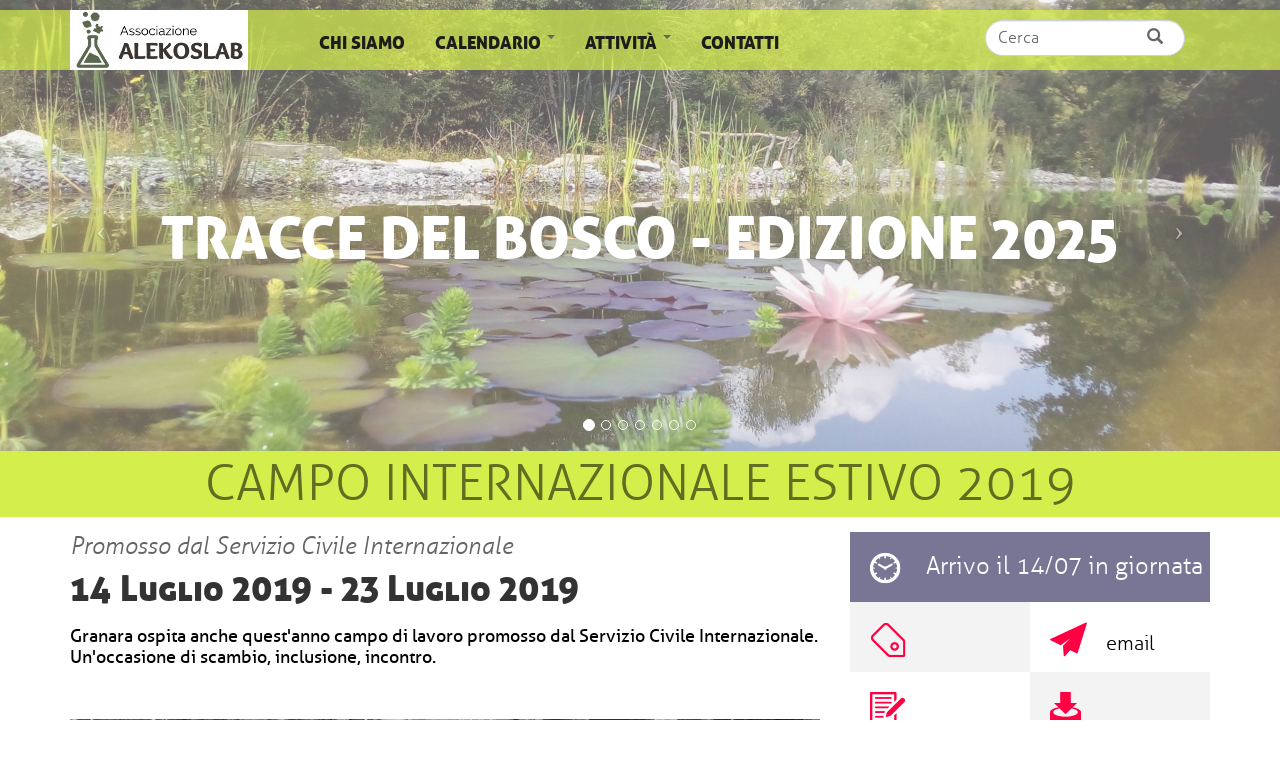

--- FILE ---
content_type: text/html; charset=utf-8
request_url: https://alekoslab.org/evento/campo-internazionale-estivo-2019
body_size: 8968
content:
<!DOCTYPE html>
<html lang="it" dir="ltr">
<head>
  <link rel="profile" href="http://www.w3.org/1999/xhtml/vocab" />
  <meta name="viewport" content="width=device-width, initial-scale=1.0">
  <meta http-equiv="Content-Type" content="text/html; charset=utf-8" />
<meta name="Generator" content="Drupal 7 (http://drupal.org)" />
<link rel="canonical" href="/evento/campo-internazionale-estivo-2019" />
<link rel="shortlink" href="/node/847" />
<link rel="shortcut icon" href="https://www.alekoslab.org/sites/default/files/favicon_0.ico" type="image/vnd.microsoft.icon" />
  <title>Campo internazionale estivo 2019 | Alekoslab associazione APS</title>
  <style>
@import url("https://www.alekoslab.org/modules/system/system.base.css?t9itec");
</style>
<style>
@import url("https://www.alekoslab.org/sites/all/modules/simplenews/simplenews.css?t9itec");
@import url("https://www.alekoslab.org/sites/all/modules/calendar/css/calendar_multiday.css?t9itec");
@import url("https://www.alekoslab.org/modules/field/theme/field.css?t9itec");
@import url("https://www.alekoslab.org/modules/node/node.css?t9itec");
@import url("https://www.alekoslab.org/sites/all/modules/views/css/views.css?t9itec");
</style>
<style>
@import url("https://www.alekoslab.org/sites/all/modules/colorbox/styles/default/colorbox_style.css?t9itec");
@import url("https://www.alekoslab.org/sites/all/modules/ctools/css/ctools.css?t9itec");
@import url("https://www.alekoslab.org/sites/all/modules/lightbox2/css/lightbox.css?t9itec");
@import url("https://www.alekoslab.org/sites/all/modules/tagclouds/tagclouds.css?t9itec");
@import url("https://www.alekoslab.org/sites/all/modules/date/date_api/date.css?t9itec");
</style>
<link type="text/css" rel="stylesheet" href="https://cdn.jsdelivr.net/npm/bootstrap@3.3.7/dist/css/bootstrap.css" media="all" />
<link type="text/css" rel="stylesheet" href="https://cdn.jsdelivr.net/npm/@unicorn-fail/drupal-bootstrap-styles@0.0.2/dist/3.3.1/7.x-3.x/drupal-bootstrap.css" media="all" />
<style>
@import url("https://www.alekoslab.org/sites/all/themes/bootstrap_alekos/css/fonts/fonts.css?t9itec");
@import url("https://www.alekoslab.org/sites/all/themes/bootstrap_alekos/css/style.css?t9itec");
</style>
<style media="print">
@import url("https://www.alekoslab.org/sites/all/themes/bootstrap_alekos/css/print.css?t9itec");
</style>
  <!-- HTML5 element support for IE6-8 -->
  <!--[if lt IE 9]>
    <script src="https://cdn.jsdelivr.net/html5shiv/3.7.3/html5shiv-printshiv.min.js"></script>
  <![endif]-->
  <script src="https://www.alekoslab.org/sites/default/files/js/js_6UR8aB1w5-y_vdUUdWDWlX2QhWu_qIXlEGEV48YgV-c.js"></script>
<script src="https://www.alekoslab.org/sites/default/files/js/js_NaWnmLRn_oLakq5a60IFTfYZm_LJr7QZfBZkBPCRDXY.js"></script>
<script src="https://cdn.jsdelivr.net/npm/bootstrap@3.3.7/dist/js/bootstrap.min.js"></script>
<script src="https://www.alekoslab.org/sites/default/files/js/js_cBwlBRP8iotWHbQfa6y2LMKUG-W6hZiXwPfAKTkVqUM.js"></script>
<script>var _paq = _paq || [];(function(){var u=(("https:" == document.location.protocol) ? "https://matomo.alekos.net/" : "http://matomo.alekos.net/");_paq.push(["setSiteId", "22"]);_paq.push(["setTrackerUrl", u+"matomo.php"]);_paq.push(["setDoNotTrack", 1]);_paq.push(["trackPageView"]);_paq.push(["setIgnoreClasses", ["no-tracking","colorbox"]]);_paq.push(["enableLinkTracking"]);var d=document,g=d.createElement("script"),s=d.getElementsByTagName("script")[0];g.type="text/javascript";g.defer=true;g.async=true;g.src="https://www.alekoslab.org/sites/default/files/matomo/matomo.js?t9itec";s.parentNode.insertBefore(g,s);})();</script>
<script src="https://www.alekoslab.org/sites/default/files/js/js_zj-hDBJJMVCvV0tyV89gb7yDvpScyqeI1EYI1YYVnzE.js"></script>
<script src="https://www.alekoslab.org/sites/default/files/js/js_ZA7Xjo9kI_rU0SJp_8u4VbawHwll6JEb3kByQj-gXxk.js"></script>
<script>jQuery.extend(Drupal.settings, {"basePath":"\/","pathPrefix":"","setHasJsCookie":0,"ajaxPageState":{"theme":"bootstrap_alekos","theme_token":"D5XlPEiossbCLSAx5CArCIYxW3RlBMzw9DxoMKZNZXE","jquery_version":"2.1","jquery_version_token":"jHzdonQ0SFy2INlQaPwionjc4Ii_Wfvb8UuErBH3bYY","js":{"sites\/all\/themes\/bootstrap\/js\/bootstrap.js":1,"sites\/all\/modules\/jquery_update\/replace\/jquery\/2.2\/jquery.min.js":1,"misc\/jquery-extend-3.4.0.js":1,"misc\/jquery-html-prefilter-3.5.0-backport.js":1,"misc\/jquery.once.js":1,"misc\/drupal.js":1,"sites\/all\/modules\/jquery_update\/js\/jquery_browser.js":1,"sites\/all\/modules\/jquery_update\/replace\/ui\/external\/jquery.cookie.js":1,"sites\/all\/modules\/jquery_update\/replace\/jquery.form\/4\/jquery.form.min.js":1,"misc\/form-single-submit.js":1,"misc\/ajax.js":1,"sites\/all\/modules\/jquery_update\/js\/jquery_update.js":1,"https:\/\/cdn.jsdelivr.net\/npm\/bootstrap@3.3.7\/dist\/js\/bootstrap.min.js":1,"public:\/\/languages\/it_BPsLkdfFHXOANI-_Zme0DjyUlyZ-OAZjVX1ntFdClKc.js":1,"sites\/all\/libraries\/colorbox\/jquery.colorbox-min.js":1,"sites\/all\/modules\/colorbox\/js\/colorbox.js":1,"sites\/all\/modules\/colorbox\/styles\/default\/colorbox_style.js":1,"sites\/all\/modules\/colorbox\/js\/colorbox_inline.js":1,"sites\/all\/modules\/lightbox2\/js\/auto_image_handling.js":1,"sites\/all\/modules\/lightbox2\/js\/lightbox.js":1,"sites\/all\/modules\/views\/js\/base.js":1,"sites\/all\/themes\/bootstrap\/js\/misc\/_progress.js":1,"sites\/all\/modules\/views\/js\/ajax_view.js":1,"sites\/all\/modules\/matomo\/matomo.js":1,"0":1,"sites\/all\/themes\/bootstrap_alekos\/js\/custom.js":1,"sites\/all\/themes\/bootstrap_alekos\/js\/jquery.touchSwipe.min.js":1,"sites\/all\/themes\/bootstrap\/js\/misc\/ajax.js":1,"sites\/all\/themes\/bootstrap\/js\/modules\/views\/js\/ajax_view.js":1},"css":{"modules\/system\/system.base.css":1,"sites\/all\/modules\/simplenews\/simplenews.css":1,"sites\/all\/modules\/calendar\/css\/calendar_multiday.css":1,"modules\/field\/theme\/field.css":1,"modules\/node\/node.css":1,"sites\/all\/modules\/views\/css\/views.css":1,"sites\/all\/modules\/colorbox\/styles\/default\/colorbox_style.css":1,"sites\/all\/modules\/ctools\/css\/ctools.css":1,"sites\/all\/modules\/lightbox2\/css\/lightbox.css":1,"sites\/all\/modules\/tagclouds\/tagclouds.css":1,"sites\/all\/modules\/date\/date_api\/date.css":1,"https:\/\/cdn.jsdelivr.net\/npm\/bootstrap@3.3.7\/dist\/css\/bootstrap.css":1,"https:\/\/cdn.jsdelivr.net\/npm\/@unicorn-fail\/drupal-bootstrap-styles@0.0.2\/dist\/3.3.1\/7.x-3.x\/drupal-bootstrap.css":1,"sites\/all\/themes\/bootstrap_alekos\/css\/fonts\/fonts.css":1,"sites\/all\/themes\/bootstrap_alekos\/css\/style.css":1,"sites\/all\/themes\/bootstrap_alekos\/css\/print.css":1}},"colorbox":{"opacity":"0.85","current":"{current} di {total}","previous":"\u00ab Prec","next":"Succ \u00bb","close":"Chiudi","maxWidth":"98%","maxHeight":"98%","fixed":true,"mobiledetect":false,"mobiledevicewidth":"480px","file_public_path":"\/sites\/default\/files","specificPagesDefaultValue":"admin*\nimagebrowser*\nimg_assist*\nimce*\nnode\/add\/*\nnode\/*\/edit\nprint\/*\nprintpdf\/*\nsystem\/ajax\nsystem\/ajax\/*"},"lightbox2":{"rtl":"0","file_path":"\/(\\w\\w\/)public:\/","default_image":"\/sites\/all\/modules\/lightbox2\/images\/brokenimage.jpg","border_size":10,"font_color":"000","box_color":"fff","top_position":"","overlay_opacity":"0.8","overlay_color":"000","disable_close_click":1,"resize_sequence":0,"resize_speed":400,"fade_in_speed":400,"slide_down_speed":600,"use_alt_layout":0,"disable_resize":0,"disable_zoom":0,"force_show_nav":1,"show_caption":true,"loop_items":1,"node_link_text":"","node_link_target":0,"image_count":"Immagine !current di !total","video_count":"Video !current di !total","page_count":"Pagina !current di !total","lite_press_x_close":"Seleziona \u003Ca href=\u0022#\u0022 onclick=\u0022hideLightbox(); return FALSE;\u0022\u003E\u003Ckbd\u003Ex\u003C\/kbd\u003E\u003C\/a\u003E per chiudere","download_link_text":"","enable_login":false,"enable_contact":false,"keys_close":"c x 27","keys_previous":"p 37","keys_next":"n 39","keys_zoom":"z","keys_play_pause":"32","display_image_size":"original","image_node_sizes":"(\\.thumbnail)","trigger_lightbox_classes":"","trigger_lightbox_group_classes":"img.thumbnail, img.image-thumbnail","trigger_slideshow_classes":"","trigger_lightframe_classes":"","trigger_lightframe_group_classes":"","custom_class_handler":0,"custom_trigger_classes":"","disable_for_gallery_lists":0,"disable_for_acidfree_gallery_lists":true,"enable_acidfree_videos":true,"slideshow_interval":3000,"slideshow_automatic_start":1,"slideshow_automatic_exit":1,"show_play_pause":1,"pause_on_next_click":0,"pause_on_previous_click":1,"loop_slides":0,"iframe_width":600,"iframe_height":400,"iframe_border":1,"enable_video":0,"useragent":"Mozilla\/5.0 (Macintosh; Intel Mac OS X 10_15_7) AppleWebKit\/537.36 (KHTML, like Gecko) Chrome\/131.0.0.0 Safari\/537.36; ClaudeBot\/1.0; +claudebot@anthropic.com)"},"views":{"ajax_path":"\/views\/ajax","ajaxViews":{"views_dom_id:677c1edbf9295e864193093f9d03146e":{"view_name":"articoli","view_display_id":"ultimi_articoli","view_args":"","view_path":"node\/847","view_base_path":"articoli","view_dom_id":"677c1edbf9295e864193093f9d03146e","pager_element":0}}},"urlIsAjaxTrusted":{"\/views\/ajax":true,"\/evento\/campo-internazionale-estivo-2019":true},"matomo":{"trackMailto":1,"trackColorbox":1},"bootstrap":{"anchorsFix":"0","anchorsSmoothScrolling":"0","formHasError":1,"popoverEnabled":1,"popoverOptions":{"animation":1,"html":0,"placement":"right","selector":"","trigger":"click","triggerAutoclose":1,"title":"","content":"","delay":0,"container":"body"},"tooltipEnabled":1,"tooltipOptions":{"animation":1,"html":0,"placement":"auto left","selector":"","trigger":"hover focus","delay":0,"container":"body"}}});</script>
</head>
<body class="html not-front not-logged-in one-sidebar sidebar-second page-node page-node- page-node-847 node-type-evento domain-www-alekoslab-org i18n-it">
  <div id="skip-link">
    <a href="#main-content" class="element-invisible element-focusable">Salta al contenuto principale</a>
  </div>
    <header role="banner" id="page-header">
	<div class="container">
			</div>
</header>
<header id="navbar" role="banner" class="navbar container-fluid navbar-default">
  <div class="container">
    <div class="navbar-header">
            <a class="logo navbar-btn pull-left" href="/" title="Home">
        <img src="https://www.alekoslab.org/sites/default/files/logo_alekoslab3_0_0.jpg" alt="Home" />
      </a>
      
      		
      <!-- .btn-navbar is used as the toggle for collapsed navbar content -->
      <button type="button" class="navbar-toggle" data-toggle="collapse" data-target=".navbar-collapse">
        <span class="sr-only">Toggle navigation</span>
        <span class="icon-bar"></span>
        <span class="icon-bar"></span>
        <span class="icon-bar"></span>
      </button>
    </div>

          <div class="navbar-collapse collapse">
        <nav role="navigation">
                      <ul class="menu nav navbar-nav"><li class="first leaf"><a href="/chi-siamo">chi siamo</a></li>
<li class="expanded dropdown"><a href="/eventi" title="" class="dropdown-toggle" data-toggle="dropdown">calendario <span class="caret"></span></a><ul class="dropdown-menu"><li class="first leaf"><a href="/eventi/alekoslab" title="">eventi alekoslab</a></li>
<li class="last leaf"><a href="/eventi/granara" title="">eventi granara</a></li>
</ul></li>
<li class="expanded dropdown"><a href="/formazione" title="" class="dropdown-toggle" data-toggle="dropdown">attività <span class="caret"></span></a><ul class="dropdown-menu"><li class="first leaf"><a href="/formazione" title="Formazione">Formazione</a></li>
<li class="leaf"><a href="/educazione-ecologia" title="educazione alla sostenibilità">educazione all&#039;ecologia</a></li>
<li class="leaf"><a href="/ecoturismo-sociale" title="villaggio ecologico di Granara">ecoturismo sociale</a></li>
<li class="leaf"><a href="/volontariato-e-inclusione-sociale">Volontariato e inclusione sociale</a></li>
<li class="last leaf"><a href="/laboratorio-di-sostenibilit%C3%A0">laboratorio di sostenibilità</a></li>
</ul></li>
<li class="last leaf"><a href="/contatti">contatti</a></li>
</ul>                                  <div class="region region-navigation">
    <section id="block-search-form" class="block block-search clearfix">
	<div class="block-content">
	  	  	  
	  <form class="form-search content-search" action="/evento/campo-internazionale-estivo-2019" method="post" id="search-block-form" accept-charset="UTF-8"><div><div>
      <h2 class="element-invisible">Maschera di ricerca</h2>
    <div class="input-group"><input title="Inserire i termini da cercare." placeholder="Cerca" class="form-control form-text" type="text" id="edit-search-block-form--2" name="search_block_form" value="" size="15" maxlength="128" /><span class="input-group-btn"><button type="submit" class="btn btn-primary"><span class="icon glyphicon glyphicon-search" aria-hidden="true"></span>
</button></span></div><div class="form-actions form-wrapper form-group" id="edit-actions"><button class="element-invisible btn btn-primary form-submit" type="submit" id="edit-submit" name="op" value="Cerca">Cerca</button>
</div><input type="hidden" name="form_build_id" value="form-v4Unnl54dLUrTEAQMpFdbkxMGAnDgFtRWOK1C3Ez0vA" />
<input type="hidden" name="form_id" value="search_block_form" />
</div>
</div></form>	</div>
</section>
  </div>
                            </nav>
      </div>
      </div>
</header>

	<div class="highlighted jumbotron">  <div class="region region-highlighted">
    <section id="block-views-slide-block" class="block block-views clearfix">
	<div class="block-content">
	  	  	  
	  <div class="view view-slide view-id-slide view-display-id-block view-dom-id-6ee128a18967e8b26ecd16f221848087">
        
  
  
      <div class="view-content">
      
<div id="views-bootstrap-carousel-1" class="views-bootstrap-carousel-plugin-style carousel slide"  data-ride="carousel" data-interval="10000" data-pause="false" data-wrap="true">
      <!-- Carousel indicators -->
    <ol class="carousel-indicators">
              <li data-target="#views-bootstrap-carousel-1" data-slide-to="0" class="active"></li>
              <li data-target="#views-bootstrap-carousel-1" data-slide-to="1" class=""></li>
              <li data-target="#views-bootstrap-carousel-1" data-slide-to="2" class=""></li>
              <li data-target="#views-bootstrap-carousel-1" data-slide-to="3" class=""></li>
              <li data-target="#views-bootstrap-carousel-1" data-slide-to="4" class=""></li>
              <li data-target="#views-bootstrap-carousel-1" data-slide-to="5" class=""></li>
              <li data-target="#views-bootstrap-carousel-1" data-slide-to="6" class=""></li>
          </ol>
  
  <!-- Carousel items -->
  <div class="carousel-inner" role="listbox">
          <div class="item active">
          
  <div class="views-field views-field-title">        <span class="field-content"><a href="https://www.alekoslab.org/evento/tracce-del-bosco-edizione-2025">Tracce del bosco - edizione 2025</a></span>  </div>  
  <div class="views-field views-field-field-slide">        <div class="field-content"><img class="img-responsive" src="https://www.alekoslab.org/sites/default/files/styles/slide/public/slide/P_20170908_135411.jpg?itok=5PsImLN1" width="1920" height="676" alt="" /></div>  </div>      </div>
          <div class="item ">
          
  <div class="views-field views-field-title">        <span class="field-content">INVITO ALLA FILOSOFIA DEL VIVENTE</span>  </div>  
  <div class="views-field views-field-field-slide">        <div class="field-content"><img class="img-responsive" src="https://www.alekoslab.org/sites/default/files/styles/slide/public/slide/GATTA.jpg?itok=7tGc14Aq" width="1920" height="676" alt="" /></div>  </div>      </div>
          <div class="item ">
          
  <div class="views-field views-field-title">        <span class="field-content">VERSO UN&#039;EDUCAZIONE ALLA COMPLESSITA&#039;</span>  </div>  
  <div class="views-field views-field-field-slide">        <div class="field-content"><img class="img-responsive" src="https://www.alekoslab.org/sites/default/files/styles/slide/public/slide/Monti_Nuvole.jpg?itok=cIo9kDnT" width="1920" height="676" alt="" /></div>  </div>      </div>
          <div class="item ">
          
  <div class="views-field views-field-title">        <span class="field-content">Volontariato e inclusione</span>  </div>  
  <div class="views-field views-field-field-slide">        <div class="field-content"><img class="img-responsive" src="https://www.alekoslab.org/sites/default/files/styles/slide/public/slide/DSCN0501.jpg?itok=Kv4WumTt" width="1920" height="676" alt="" /></div>  </div>      </div>
          <div class="item ">
          
  <div class="views-field views-field-title">        <span class="field-content">ECOTURISMO SOCIALE A GRANARA</span>  </div>  
  <div class="views-field views-field-field-slide">        <div class="field-content"><img class="img-responsive" src="https://www.alekoslab.org/sites/default/files/styles/slide/public/slide/PALLAVOLO1.JPG?itok=Ji_S5Z19" width="1920" height="676" alt="" /></div>  </div>      </div>
          <div class="item ">
          
  <div class="views-field views-field-title">        <span class="field-content">FACILITAZIONE: EPISTEMOLOGIE ALLO SPECCHIO</span>  </div>  
  <div class="views-field views-field-field-slide">        <div class="field-content"><img class="img-responsive" src="https://www.alekoslab.org/sites/default/files/styles/slide/public/slide/Riflessi.jpg?itok=CGMmijr7" width="1920" height="676" alt="" /></div>  </div>      </div>
          <div class="item ">
          
  <div class="views-field views-field-title">        <span class="field-content">AUTOCOSTRUZIONE E TECNOLOGIE APPROPRIATE</span>  </div>  
  <div class="views-field views-field-field-slide">        <div class="field-content"><img class="img-responsive" src="https://www.alekoslab.org/sites/default/files/styles/slide/public/slide/DSCN0448.jpg?itok=65K_1_Kw" width="1920" height="676" alt="" /></div>  </div>      </div>
      </div>

      <!-- Carousel navigation -->
    <a class="carousel-control left" href="#views-bootstrap-carousel-1" role="button" data-slide="prev">
      <span class="icon-prev"></span>
      <span class="sr-only">Previous</span>
    </a>
    <a class="carousel-control right" href="#views-bootstrap-carousel-1" role="button" data-slide="next">
      <span class="icon-next"></span>
      <span class="sr-only">Next</span>
    </a>
  </div>
    </div>
  
  
  
  
  
  
</div>	</div>
</section>
  </div>
</div>

<div class="testata">
	                      <h1 class="page-header">Campo internazionale estivo 2019</h1>
            </div>

<div class="main-container container">

  <div class="row">
    <section class="col-sm-8 sidebar-contents right">
          <a id="main-content"></a>
                                              <div class="region region-content">
    <section id="block-system-main" class="block block-system clearfix">
	<div class="block-content">
	  	  	  
	  <article id="node-847" class="node node-evento node-promoted clearfix">
    <div class="field field-name-field-sottotitolo field-type-text field-label-hidden"><div class="field-items"><div class="field-item even">Promosso dal Servizio Civile Internazionale</div></div></div><div class="field field-name-field-data-evento field-type-datetime field-label-hidden"><div class="field-items"><div class="field-item even"><span class="date-display-range"><span class="date-display-start">14 Luglio 2019</span> - <span class="date-display-end">23 Luglio 2019</span></span></div></div></div><div class="field field-name-body field-type-text-with-summary field-label-hidden"><div class="field-items"><div class="field-item even"><p>Granara ospita anche quest'anno  campo di lavoro promosso dal Servizio Civile Internazionale. Un'occasione di scambio, inclusione, incontro.</p>
<p> </p>
</div></div></div><div class="field field-name-field-immagine field-type-image field-label-hidden"><div class="field-items"><div class="field-item even"><img class="img-responsive" src="https://www.alekoslab.org/sites/default/files/images/ImmagineSci19.jpg" width="1138" height="644" alt="" /></div></div></div><div class="field field-name-field-tipo-evento field-type-taxonomy-term-reference field-label-hidden"><div class="field-items"><div class="field-item even">Evento granara</div></div></div><div class="field field-name-taxonomy-vocabulary-1 field-type-taxonomy-term-reference field-label-hidden"><div class="field-items"><div class="field-item even"><a href="/area/volontariato-inclusione">Volontariato e inclusione sociale</a></div></div></div>     <footer>
     <div class="field field-name-field-tags field-type-taxonomy-term-reference field-label-hidden"><div class="field-items"><div class="field-item even"><a href="/tags/inclusione">inclusione</a></div><div class="field-item odd"><a href="/tags/sostenibilit%C3%A0">sostenibilità</a></div><div class="field-item even"><a href="/tags/campi-di-lavoro">campi di lavoro</a></div></div></div>       </footer>
      </article>
	</div>
</section>
  </div>
    </section>
    
     
          <aside class="col-sm-4" role="complementary">
          <div class="region region-sidebar-second">
    <section id="block-views-eventi-block-1" class="block block-views clearfix">
	<div class="block-content">
	  	  	  
	  <div class="view view-eventi view-id-eventi view-display-id-block_1 box-evento view-dom-id-abb25df706af34e488a33fcc9542e5d4">
        
  
  
      <div class="view-content">
        <div class="views-row views-row-1 views-row-odd views-row-first views-row-last nodoevento">
      
  <div class="views-field views-field-field-mappa">        <div class="field-content"><div class='box'>
<div class='orario'>Arrivo il 14/07 in giornata</div>
<div class='costo'></div>
<div class='mail'><a href='mailto:info@sci-italia.it'>email</a></div>
<div class='iscrizione'></div>
<div class='volantino'></div>
<div class='mappa'>villaggio di Granara Valmozzola PR</div>
</div></div>  </div>  </div>
    </div>
  
  
  
  
  
  
</div>	</div>
</section>
<section id="block-views-box-altro-eventi-altri" class="block block-views box clearfix">
	<div class="block-content">
	  	  		<h2 class="block-title">Altri eventi in agenda:</h2>
	  	  
	  <div class="view view-box-altro view-id-box_altro view-display-id-eventi_altri view-dom-id-cd1031c8e9d9b69fe3f44323942cc011">
        
  
  
      <div class="view-content">
        <div class="views-row views-row-1 views-row-odd views-row-first listabox">
      
  <div class="views-field views-field-field-data-evento-2 boxdata">        <div class="field-content"><div class='giorno'><span class="date-display-single">11</span></div>
<div class='mese'><span class="date-display-single">Agosto</span></div>
<div class='anno'><span class="date-display-single">2025</span></div></div>  </div>  
  <div class="views-field views-field-field-immagine">        <div class="field-content"><a href="/evento/tracce-del-bosco-edizione-2025"><img class="img-responsive" src="https://www.alekoslab.org/sites/default/files/styles/box_188x188/public/images/IMG-20230821-WA0032.jpg?itok=B6JOHUTu" width="188" height="188" alt="" /></a></div>  </div>  
  <div class="views-field views-field-title">        <span class="field-content"><a href="/evento/tracce-del-bosco-edizione-2025">Tracce del bosco - edizione 2025</a></span>  </div>  
  <div class="views-field views-field-body">        <span class="field-content"><p>Convivenza, collaborazione, socializzazione: un'esperienza inclusiva nella cornice dell'ecovillaggio.</p>
<p>In collaborazione con SCI Italia....</p></span>  </div>  
  <div class="views-field views-field-view-node boxmore">        <span class="field-content"><a href="/evento/tracce-del-bosco-edizione-2025">vedi evento</a></span>  </div>  </div>
  <div class="views-row views-row-2 views-row-even listabox">
      
  <div class="views-field views-field-field-data-evento-2 boxdata">        <div class="field-content"><div class='giorno'><span class="date-display-single">09</span></div>
<div class='mese'><span class="date-display-single">Novembre</span></div>
<div class='anno'><span class="date-display-single">2024</span></div></div>  </div>  
  <div class="views-field views-field-field-immagine">        <div class="field-content"></div>  </div>  
  <div class="views-field views-field-title">        <span class="field-content"><a href="/evento/assemblea-dei-soci-2024-0">Assemblea dei soci 2024</a></span>  </div>  
  <div class="views-field views-field-body">        <span class="field-content"><p>L'assemblea dei soci è convocata</p>
<p>in prima seduta il giorno 09 novembre alle ore 06:00 e in seconda seduta</p>
<p><b>il giorno 09 NOVEMBRE...</b></p></span>  </div>  
  <div class="views-field views-field-view-node boxmore">        <span class="field-content"><a href="/evento/assemblea-dei-soci-2024-0">vedi evento</a></span>  </div>  </div>
  <div class="views-row views-row-3 views-row-odd views-row-last listabox">
      
  <div class="views-field views-field-field-data-evento-2 boxdata">        <div class="field-content"><div class='giorno'><span class="date-display-single">13</span></div>
<div class='mese'><span class="date-display-single">Agosto</span></div>
<div class='anno'><span class="date-display-single">2024</span></div></div>  </div>  
  <div class="views-field views-field-field-immagine">        <div class="field-content"><a href="/evento/tracce-del-bosco-edizione-2024-0"><img class="img-responsive" src="https://www.alekoslab.org/sites/default/files/styles/box_188x188/public/images/IMG_20240821_223321021_HDR_piccola.jpg?itok=ZPKcBiR9" width="188" height="188" alt="" /></a></div>  </div>  
  <div class="views-field views-field-title">        <span class="field-content"><a href="/evento/tracce-del-bosco-edizione-2024-0">Tracce del bosco - edizione 2024</a></span>  </div>  
  <div class="views-field views-field-body">        <span class="field-content"><p>Convivenza, collaborazione, socializzazione: un'esperienza inclusiva nella cornice dell'ecovillaggio.</p>
<p>In collaborazione con SCI Italia.</p>
</span>  </div>  
  <div class="views-field views-field-view-node boxmore">        <span class="field-content"><a href="/evento/tracce-del-bosco-edizione-2024-0">vedi evento</a></span>  </div>  </div>
    </div>
  
  
  
  
  
  
</div>	</div>
</section>
  </div>
      </aside>  <!-- /#sidebar-second -->
    
  </div>
</div>
<div class="postcontent">
	<div class="container">
	  <div class="row">
		  	  </div>
	</div>
</div>
<div class="postcontent_full">
	  </div>
<footer class="prefooter">
	<div class="container">
		<div class="row">
			  <div class="region region-prefooter">
    <section id="block-views-articoli-ultimi-articoli" class="block block-views col col-lg-4 col-md-4 col-sm-12  col-xs-12 clearfix">
	<div class="block-content">
	  	  		<h2 class="block-title">Ultimi articoli</h2>
	  	  
	  <div class="view view-articoli view-id-articoli view-display-id-ultimi_articoli view-dom-id-677c1edbf9295e864193093f9d03146e">
        
  
  
      <div class="view-content">
        <div class="views-row views-row-1 views-row-odd views-row-first views-row-last">
      
  <div class="views-field views-field-title">        <span class="field-content"><a href="/articolo/popolare-e-sostenibile-la-nostra-energia">Popolare e sostenibile: la nostra energia</a></span>  </div>  
  <div class="views-field views-field-field-sottotitolo">        <div class="field-content">Progetto Alternative cofinanziato da Fondazione Cariplo</div>  </div>  
  <div class="views-field views-field-field-immagine">        <div class="field-content"><a href="/articolo/popolare-e-sostenibile-la-nostra-energia"><img class="img-responsive" src="https://www.alekoslab.org/sites/default/files/styles/tumb_80x80/public/images/logo_pop_2.png?itok=c5HoJlX3" width="80" height="72" alt="" /></a></div>  </div>  
  <div class="views-field views-field-body">        <span class="field-content">Una CERS, due Impianti, tre ETS, molti eventi. Vai alle pagine del progetto!
Con il cofinanziamento di


</span>  </div>  </div>
    </div>
  
  
  
  
      <div class="view-footer">
      <p><a class="icona_archivio" href="/articoli">Tutti gli articoli</a></p>
    </div>
  
  
</div>	</div>
</section>
<section id="block-views-eventi-block" class="block block-views col col-lg-4 col-md-4 col-sm-12  col-xs-12 clearfix">
	<div class="block-content">
	  	  		<h2 class="block-title">Eventi in arrivo</h2>
	  	  
	  <div class="view view-eventi view-id-eventi view-display-id-block view-dom-id-2d80fcf51561b0920f409e7b46c49d46">
        
  
  
      <div class="view-empty">
      <p>stanno arrivando...</p>
    </div>
  
  
  
  
  
  
</div>	</div>
</section>
<section id="block-tagclouds-6" class="block block-tagclouds col col-lg-4 col-md-4 col-sm-12  col-xs-12 clearfix">
	<div class="block-content">
	  	  		<h2 class="block-title">tag cloud</h2>
	  	  
	  <span class='tagclouds-term'><a href="/articolo/a-message-in-the-bottle" class="tagclouds level1" title="">acqua</a></span>
<span class='tagclouds-term'><a href="/tags/formazione" class="tagclouds level4" title="">formazione</a></span>
<span class='tagclouds-term'><a href="/tags/economia-solidale" class="tagclouds level2" title="">economia solidale</a></span>
<span class='tagclouds-term'><a href="/tags/inclusione" class="tagclouds level4" title="">inclusione</a></span>
<span class='tagclouds-term'><a href="/tags/cambiamenti-climatici" class="tagclouds level3" title="">cambiamenti climatici</a></span>
<span class='tagclouds-term'><a href="/tags/sostenibilit%C3%A0" class="tagclouds level3" title="">sostenibilità</a></span>
<span class='tagclouds-term'><a href="/tags/vacanze-ecologiche" class="tagclouds level2" title="">vacanze ecologiche</a></span>
<span class='tagclouds-term'><a href="/tags/ecologia" class="tagclouds level4" title="">ecologia</a></span>
<span class='tagclouds-term'><a href="/tags/epistemologia" class="tagclouds level2" title="">epistemologia</a></span>
<span class='tagclouds-term'><a href="/tags/campi-di-lavoro" class="tagclouds level4" title="">campi di lavoro</a></span>
<span class='tagclouds-term'><a href="/tags/ecoturismo-sociale" class="tagclouds level3" title="">ecoturismo sociale</a></span>
<span class='tagclouds-term'><a href="/tags/reti" class="tagclouds level2" title="">reti</a></span>
	</div>
</section>
  </div>
		</div>
	</div>
</footer>
<footer class="footer">
	<div class="container">
	    <div class="region region-footer">
    <section id="block-block-6" class="block block-block clearfix">
	<div class="block-content">
	  	  	  
	  <p>ALEKOSLAB associazione APS -  Villaggio ecologico di Granara,  Loc. Granara 38/a,   43050, Valmozzola (PR)    - Verbania (VCO)  -   Milano      - C.F. 92171100347 - <a href="/user">login</a> - <a href="/privacy">privacy- </a><a href="/cookie">cookie</a> - <a href="/5-per-1000">5 per 1000</a></p>
	</div>
</section>
  </div>
	</div>
</footer>
  <script src="https://www.alekoslab.org/sites/default/files/js/js_MRdvkC2u4oGsp5wVxBG1pGV5NrCPW3mssHxIn6G9tGE.js"></script>
</body>
</html>


--- FILE ---
content_type: text/css
request_url: https://www.alekoslab.org/sites/all/themes/bootstrap_alekos/css/fonts/fonts.css?t9itec
body_size: 351
content:
/* Generated by Font Squirrel (http://www.fontsquirrel.com) on February 16, 2016 */
@font-face {
    font-family: 'allerbold';
    src: url('aller_bd-webfont.eot');
    src: url('aller_bd-webfont.eot?#iefix') format('embedded-opentype'),
         url('aller_bd-webfont.woff2') format('woff2'),
         url('aller_bd-webfont.woff') format('woff'),
         url('aller_bd-webfont.ttf') format('truetype'),
         url('aller_bd-webfont.svg#allerbold') format('svg');
    font-weight: normal;
    font-style: normal;
}
@font-face {
    font-family: 'allerbold_italic';
    src: url('aller_bdit-webfont.eot');
    src: url('aller_bdit-webfont.eot?#iefix') format('embedded-opentype'),
         url('aller_bdit-webfont.woff2') format('woff2'),
         url('aller_bdit-webfont.woff') format('woff'),
         url('aller_bdit-webfont.ttf') format('truetype'),
         url('aller_bdit-webfont.svg#allerbold_italic') format('svg');
    font-weight: normal;
    font-style: normal;
}
@font-face {
    font-family: 'alleritalic';
    src: url('aller_it-webfont.eot');
    src: url('aller_it-webfont.eot?#iefix') format('embedded-opentype'),
         url('aller_it-webfont.woff2') format('woff2'),
         url('aller_it-webfont.woff') format('woff'),
         url('aller_it-webfont.ttf') format('truetype'),
         url('aller_it-webfont.svg#alleritalic') format('svg');
    font-weight: normal;
    font-style: normal;
}
@font-face {
    font-family: 'aller_lightregular';
    src: url('aller_lt-webfont.eot');
    src: url('aller_lt-webfont.eot?#iefix') format('embedded-opentype'),
         url('aller_lt-webfont.woff2') format('woff2'),
         url('aller_lt-webfont.woff') format('woff'),
         url('aller_lt-webfont.ttf') format('truetype'),
         url('aller_lt-webfont.svg#aller_lightregular') format('svg');
    font-weight: normal;
    font-style: normal;
}
@font-face {
    font-family: 'aller_lightitalic';
    src: url('aller_ltit-webfont.eot');
    src: url('aller_ltit-webfont.eot?#iefix') format('embedded-opentype'),
         url('aller_ltit-webfont.woff2') format('woff2'),
         url('aller_ltit-webfont.woff') format('woff'),
         url('aller_ltit-webfont.ttf') format('truetype'),
         url('aller_ltit-webfont.svg#aller_lightitalic') format('svg');
    font-weight: normal;
    font-style: normal;
}
@font-face {
    font-family: 'allerregular';
    src: url('aller_rg-webfont.eot');
    src: url('aller_rg-webfont.eot?#iefix') format('embedded-opentype'),
         url('aller_rg-webfont.woff2') format('woff2'),
         url('aller_rg-webfont.woff') format('woff'),
         url('aller_rg-webfont.ttf') format('truetype'),
         url('aller_rg-webfont.svg#allerregular') format('svg');
    font-weight: normal;
    font-style: normal;
}
@font-face {
    font-family: 'aller_displayregular';
    src: url('allerdisplay-webfont.eot');
    src: url('allerdisplay-webfont.eot?#iefix') format('embedded-opentype'),
         url('allerdisplay-webfont.woff2') format('woff2'),
         url('allerdisplay-webfont.woff') format('woff'),
         url('allerdisplay-webfont.ttf') format('truetype'),
         url('allerdisplay-webfont.svg#aller_displayregular') format('svg');
    font-weight: normal;
    font-style: normal;
}


--- FILE ---
content_type: text/css
request_url: https://www.alekoslab.org/sites/all/themes/bootstrap_alekos/css/style.css?t9itec
body_size: 15991
content:
/*******************************************/
/*******************************************/
/* specifici per alekoslab 
 * grigio chiaro: abaaaf rgb(171, 170, 175)
 * chiarissimo: e6e6e6
 * scuro: 1d1d1b
 * breadcrumb e menu: d4ee4c
 * menu attivo: adc531
 * azzurro evidenza:#bbb7db 
 * */
 /* COLORI 
 1) #666666 - DOVE - page-header background, link #navbar, icona menu mobile, link prefooter, footer background, bordo superiore region-postcontent-full, form placeholder, bordo giorno evento calendario 
 2) #cccccc - DOVE - sfondo post-content e prefooter, riga mesi calenadario
 3) #851013	- DOVE - titoli, menu hover, link
 4) #c5383c - DOVE - colore più chiaro del principale
 5) #8e8e8e - DOVE - bottoni
 6) #333333 - DOVE - tutti testi neri normali
 */
 
 /* dimensione immagini
 
home slider 1920x676 che diventa 1140x400
pagine: foto larga (come slider) con titolo sopra
immagini pagine articoli e eventi: 800x400
iconcina: 264x132 

*/
 
 
 
body {
    font-family: 'allerregular', sans-serif;
    font-size: 18px;
    line-height: 1.6;
    color: #333333;
    background-color: #ffffff;
}
p {
    font-size: 18px;
    color: rgb(0, 0, 0);
    line-height: 1.2;
}
a {
    color: #666666;
    text-decoration: none;
}
a:hover,a:focus {
	color: #c4c4c4;
    text-decoration: none;
}

h2 a, h3 a,.nav a, .nav a:hover, .nav a:focus, .language-switcher-locale-url a, .region-footer a{text-decoration: none;}

h1,h2,h3,h4 {
	font-weight: 700;
	line-height: 1.2;
	color: #666666;
	border-bottom: 0px;
	margin: 40px 0 20px;
	padding-bottom: 9px;
}
h1,h2 {
  margin-top: 45px;
  margin-bottom: 11px;
}
h1 {
  font-size: 40px;
}
h2 {
  font-size: 36px;
}
h3 {
	line-height: 1.2;
	color: #851013;
	font-weight: 600;
	text-transform: uppercase;
	margin: 10px 0 5px;
	font-size: 18px;
}
h4 {
	line-height: 1.2;
	color: #c5383c;
	font-weight: normal;
	text-transform: none;
	margin: 5px 0;
	font-size: 24px;
	font-style:italic;
}
h5 {
	font-weight: 600;
	font-size: 18px;
	line-height: 1.6;
	color: #c5383c;
	text-transform: uppercase;
	margin: 10px 0 5px 20px;
}

@media(min-width:768px){
#page-header .block-menu{
    float: left;
    height: auto;
}
#page-header .block-menu .menu{
	margin:0;
}
	
#page-header:after {
    clear: both;
    content: ".";
    display: block;
    height: 0;
    visibility: hidden;
}
		
#page-header:after{clear:both;}

}

	
/* jumbotron regione Evidenziato*/
.jumbotron {
	padding:0;
	margin:0;
	border-radius:0;
	font-size:11px;
	/*margin-top: -70px;*/
	position: relative;
    top: -70px;
    margin-bottom: -70px;
}
@media (min-width: 768px) { .jumbotron {
	font-size:16px;
	}}
/* Medium devices (desktops, 992px and up) */
@media (min-width: 992px) { .jumbotron {
	font-size:18px;
	} }
/* Large devices (large desktops, 1200px and up) */
@media (min-width: 1200px) { 
.jumbotron {
	font-size:21px;
	}
.navbar-nav {
  margin-left: 5%;
}
}
.jumbotron .views-field-title {
    position: absolute;
    top: 45%;
    left: 0;
    right: 0;
    background: transparent;
    margin: auto;
    max-width: 1326px;
    padding: 0 100px 0 100px;
    z-index: 15;
    font-size: 2.8em;
    font-family: "aller_displayregular";
    color: rgb(255, 255, 255);
    text-transform: uppercase;
    line-height: 1.2;
    text-align: center;
    font-weight: normal;
}	
.jumbotron .views-field-title a{
    color: #fff;
}	
.jumbotron .views-field-title a:hover{
    color: #c4c4c4;
}	
carousel-control {
    width: 10%;
}
#page-header .carousel-control .icon-next, #page-header .carousel-control .icon-prev {
    font-size: 50px;
}
.jumbotron .views-field-field-slide {
    opacity: 0.6;
}	
/* preheader*/
#page-header{
	background-color: #abaaaf;
}
#page-header ul.menu.nav {
    background-repeat:  no-repeat;
	background-position: 0 10px;
}
#page-header ul.menu.nav li{
	height:37px;}

#page-header ul.menu.nav a{
    color: #fff;
	line-height: 1;
	padding: 7px 15px;
	height:37px;
}
#page-header ul.menu.nav a:hover,#page-header ul.menu.nav a:focus{
    background-color: #cccccc;
    color: #666666;
}
#page-header ul.menu.nav a.active{
	background-color: #cccccc;
	color: #666666;
}

/* blocco lingua */
#block-locale-language {
  float: right;
  padding-top: 5px;
  margin-right: 10px;
}
#block-locale-language a{
  color: #fff;
}
#block-locale-language h2.block-title{
  color: #cccccc;
  float: left;
  margin: 5px 5px 0 0;
  border:none;
  font-weight: normal;
  font-size: 12px;
  text-transform: none;
}
#block-locale-language ul{
	list-style: none;
	margin:0;
	padding:0px;
	font-size: 14px;
	float: right;
}
#block-locale-language ul li{
	display: inline-block;
	border-radius: 0px;
	padding:0px;
	text-align: center;
	color:#fff;
	font-size: 12px;
}
#block-locale-language ul li a:hover, #block-locale-language ul li a:focus{
	border-bottom: 2px solid #FFF;
	color:#FFF;
}
#block-locale-language ul li.active a.active{
	border-bottom: 2px solid #FFF;
	font-weight: bold;
	color:#FFF;
}
@media(max-width:767px){
.navbar-collapse #block-locale-language ul{
	margin-top:20px;
}
}

/* social barra menu*/
.block-social{
	float: right;
	margin:0;
    height: 60px;
    padding: 15px 0;
    width: auto;
}
.block-social a {
    padding: 0 3px;
}

/* social sharehis */

.sharethis-wrapper span {
    display: inline-block;
	 font-family: "FontAwesome";
	color:#851013;
	 font-size: 22px;
    padding: 0 12px;
	cursor:pointer;
    text-align: center;
    text-shadow: 1px 1px 1px rgba(0, 0, 0, .1);
   
}
.sharethis-wrapper span:hover {
    color:#c5383c;
    
}

.sharethis-wrapper span:last-child{
	padding: 0 0 0 8px;
	}
	
.st_facebook_custom::before {
  content: "\f09a";
}

.st_pinterest_custom::before {
  content: "\f231";
}

.st_twitter_custom::before {
  content: "\f099";
}

.st_googleplus_custom::before {
  content: "\f0d5";
}

.st_sharethis_custom::before {
  content: "\f1e0";
}

/* Search block */
.navbar #block-search-form { 
    float: right;
	height: 60px;
    margin: 0px;
    padding: 10px;
	width: auto;
}
#block-search-form .input-group{
}
#block-search-form .form-control{
	margin: 0;
    width: 200px;
    border-radius: 100px;
    background-color: #ffffff;
    border: solid 1px #cad3df;
    font-size: 16px;
    font-family: "aller_lightregular";
    color: rgb(29, 29, 27);
    line-height: 1.2;
    text-align: left;
    font-weight: normal;
}
#block-search-form .input-group .btn{
    margin: 0px 0px 0px -50px;
    border: 0;
    border-radius: 100px;
    background-color: #ffffff;
	color: #666666;
	z-index: 3;
}
#block-search-form  .form-group{
    display: none;
}

/* logo e slogan */
.navbar-header p.lead{
	clear: left;
    font-size: 16px;
    margin: 0;
}
.navbar .logo {
    margin: 0;
    padding: 0;
}
/* menu */
#navbar  li a {
    padding: 22px 15px;
    display: block;
    height: 60px;
    background: transparent;
    border: 0;
    font-size: 18px;
    font-family: "aller_displayregular";
    color: rgb(29, 29, 27);
    font-weight: normal;
	text-transform: uppercase;
	margin: 0;
}
#navbar  li a:hover, #navbar  li a.active {
    border: 0;
    background-color: #adc531;
    color: rgb(29, 29, 27);
}
#navbar ul.navbar-nav .dropdown-menu {
    background-color: rgba(212, 238, 76, 0.6);
    border: none;
    border-radius: 0px;
    font-size: 14px;
    margin: 0;
    min-width: 200px;
    padding: 0;
    font-weight: 700;
}
#navbar ul.dropdown-menu li {
    height: 45px;
    border-bottom: 1px solid #6a733a;
}
#navbar ul.dropdown-menu li a {
    padding: 15px;
    height: 45px;
    font-size: 16px;
    font-family: "aller_lightregular";
    color: rgb(0, 0, 0);
    line-height: 1.2;
    text-align: left;
    font-weight: normal;
}
#navbar ul.dropdown-menu li a:hover, #navbar ul.dropdown-menu li a:focus, #navbar ul.dropdown-menu li a:active {
    border: 0;
    background-color: #6a733a;
    font-size: 16px;
    font-family: "aller_lightregular";
    color: rgb(212, 238, 76);
    font-weight: normal;
}
.nav span.menutitle {
	text-transform: uppercase;
	font-weight: bold;
	font-size: 12px;
}
.nav span.menusub {
    text-transform: none;
    font-weight: normal;
	font-size:12px;
	display: block;
}
.navbar-header:after {
    clear: none;
}
.navbar-header {
    margin: 0;
}
#navbar  ul.navbar-nav {  margin-bottom:20px;}
#navbar  ul.secondary  li a {

    color: #666666;
    border-bottom: 4px solid #666666;
	margin:0 0 0 5px;
}

#navbar  ul.secondary  li:last-child a {
    border-bottom: 4px solid #666666;
}

.navbar { 
background-color: #FFF;
border-color: #FFF;
}

#navbar  ul.secondary  li  ul.dropdown-menu li a {
    border-bottom: 0;
	margin:0;
}

.dropdown-menu {
    background-color: #ffffff;
    border: none;
    border-radius: 0px;
    font-size: 14px;
    margin: 4px 0 0;
    min-width: 140px;
    padding: 5px 0;
	left: 5px;
  font-weight: 700;
  border-bottom: 4px solid #851013;
}


.dropdown-menu  li{clear: both;  display:block; border-bottom: 1px solid #c5383c; width: 100%;}

.dropdown-menu  li.last{ border-bottom:none; }

.dropdown-menu > li > a {
    clear: both;
    color: #666666;
    display: block;
    font-weight: 700;
    line-height: 1.42857;
    padding: 7px 20px;
    white-space: nowrap;
    width: 100%;	
}
.navbar-default .navbar-nav .open .dropdown-menu > .active > a, .navbar-default .navbar-nav .open .dropdown-menu > .active > a:hover, .navbar-default .navbar-nav .open .dropdown-menu > .active > a:focus  {
    background-color: #ffffff;
    color: #851013;
    text-decoration: none;
}

.dropdown-menu > li > a:hover, .dropdown-menu > li > a:focus {
    background-color: #ffffff;}

/* menu mobile */
@media(max-width:767px){
	#page-header .block-menu {display:none;}
	#block-search-form {
    width: 100px;
}
#navbar  li a {
    padding-bottom: 2px;
    padding-top:5px;
	display:block;
    border-bottom: 1px solid #666666;
	margin:0;
	height: 45px;
}
.navbar-default .navbar-toggle .icon-bar {
    background-color: #666666;
}
.navbar-collapse.in {
    overflow-y: visible;
}
.pull-left {
    float: none !important;
}
.navbar-default .navbar-collapse, .navbar-default .navbar-form {
    border-color: #fff;
}


.navbar-collapse .navbar-nav li {
    display: block;
	position:relative;
    float: none;
    height: auto;
    margin-left: 0;
	
}

.navbar-collapse .navbar-nav {
    display: block;
    height: 100%;
    margin-left: 0;
    overflow: hidden;
    position: relative;
    width: 100%;
	margin-right:10px;
}



/* biscotto */
.navbar-default .navbar-toggle {
    border: 0px;
	padding: 4px;
}
.navbar-default .navbar-toggle:hover, .navbar-default .navbar-toggle:focus {
    background-color: #ffffff;
}
.navbar-toggle .icon-bar {
    background-color: #FFF;
    display: block;
    height: 3px;
    width: 28px;
}
#navbar  ul.secondary  li a {
    color: #851013;
    border-bottom: 1px solid #851013;
		padding-bottom: 20px;
    padding-top:20px;
	margin:0;
}




#navbar  ul.secondary  li:last-child a {
    border-bottom: 4px solid #851013;
}


#navbar ul.secondary li ul.dropdown-menu li.last a{ border-bottom: 1px solid #c5383c; }

#navbar ul.secondary li ul.dropdown-menu  li.last a:hover, #navbar ul.secondary li ul.dropdown-menu  li.last a.active{ border-bottom: 1px solid #c5383c; }

}


/* Medium devices (desktops, 992px and up) */
@media (min-width: 768px) {

#navbar  ul.navbar-nav { border-bottom: 0; margin-bottom:0px;}

#navbar  ul.secondary  li a {
    border-bottom: 4px solid #666666;
}


}



/* home */

.view-id-slideshow_home .views-field-title {
    position: absolute;
	left: 8%;
    background-color: transparent;
    color: #fff;
	font-size: 50px;
    font-weight: bold;
    text-transform: none;
    width: 84%;
    bottom: 20%;
    text-align: center;
	text-shadow: 0px 0px 18px rgba(0, 0, 0, 0.5);
}

.view-id-slideshow_home .views-field-title a{
	color:#fff;
	text-decoration:none;
}
.view-id-slideshow_home .views-field-title a:hover{
	color:#ccc;
	text-decoration:none;
}
.block-spiega .block-title{
	font-weight: 700;
	color: #000;
	padding: 0;
}
.blocco-temi .block-title{
	font-weight: 700;
	text-transform: uppercase;
	font-size: 18px;
	color: #000;
	padding: 0;
}
.blocco-temi ul.menu li a{
	font-size: 24px;
	font-style:italic;
    padding: 0 10px 0 0;
    line-height: 1.2;    
    color: #777;
}
.blocco-temi ul.menu li a:hover{
    color: #851013;;
}
.blocco-temi ul.menu li a:after{
    content: ",";
    display: inline;
}
.blocco-temi ul.menu li.last a:after{
    content: "";
}
#block-system-main{
	clear:both;
}

/* contenuto */
.main-container {
   margin-top:15px;
   margin-bottom:15px;
}

.node .field-name-field-immagine img{
	margin:0 auto;
}
.node-type-page #block-system-main p {
    font-size: 30px;
    font-family: aller_lightregular;
    line-height: 1.2;
}
.node-type-page #block-system-main article.node {
    border-left: 2px solid #d4ee4c;
    border-right: 2px solid #d4ee4c;
    min-height: 300px;
    padding: 40px 60px;
	margin: 10px 0;
}
.sidebar-contents .node {
    margin: 0;
    max-width: auto;
}
.node .field-name-field-data{
    font-weight: 700;
    font-size: 18px;
    line-height: 1.2;
    color: #851013;
    margin: 10px 0;
    padding-bottom: 9px;
    text-transform: uppercase;
}
.node .field-type-taxonomy-term-reference{
    color: #666666;
    font-size: 12px;
    padding:10px 0 0 10px;
    float: right;
    line-height: 1.2;
}
.node .field-name-field-file-allegati{
    padding:10px 0;
}


.sidebar-contents .node .field-name-body h2 {
    margin-top: 0;
}



.node .field-name-body h3{
    color: #851013;
	margin-top: 15px;
	margin-bottom: 0;
	font-weight: 600;
	text-transform: uppercase;
}

img.centro,img.destra,img.sinistra{
    float:none;
    width:100% !important;
    height:auto ! important;
}
@media (min-width: 992px) { 
img.destra{
    float:right;
    width: 400px !important;
    height:auto ! important;
	margin-right: -100px;
	margin-left: 1.5em;
	margin-bottom: 0.5em;
}
img.centro{
    float:none;
    width:100% !important;
    height:auto ! important;
}
img.sinistra{
    float:left;
    width: 400px !important;
    height:auto ! important;
	margin-left: -100px;
	margin-right: 1.5em;
	margin-bottom: 0.5em;
}
}

a.approfondisci{
    padding: 0;
    line-height: 1.2;
    color: #851013;
    font-size: 12px;
    text-decoration: none;
    display: block;
}
a.approfondisci:hover,a.approfondisci:focus {
  color: #851013;
}
/*postcontent */
.postcontent{
    border: 0;
    margin: 0;
    padding: 0;
	background-color: #d4ee4c;
}
.postcontent .block{
    padding-top: 20px;
    padding-bottom: 20px;
}
.postcontent .block-title{
	color: #851013;
	font-weight: 700;
	text-transform: uppercase;
}
#block-views-soci-block .view {
    max-width: 1326px;
    margin: 0 auto;
    padding: 0px 0px;
}
#block-views-soci-block .carousel {
    padding: 60px 0px;
}
#block-views-soci-block .carousel-inner {
    max-width: 90%;
    margin: 0 auto;
}
#block-views-soci-block .views-field-field-immagine-soci img {
    float: right;
    border-radius: 50%;
    -webkit-border-radius: 50%;
    margin-left: 50px;
    width: auto;
}
#block-views-soci-block .views-field-title {
    text-transform: uppercase;
    min-height: 35px;
    padding: 6px 0;
    font-size: 36px;
    font-family: aller_displayregular;
    color: rgb(0, 0, 0);
    line-height: 1.2;
    text-align: left;
}
#block-views-soci-block a.carousel-control {
    background: transparent;
    width: 5%;
}

/*postcontent2 */
.postcontent_full{
	clear:both;
}
.postcontent_full .block{
    margin: 0;
	clear:both;
	background-color: #fff;
}
.postcontent_full .block-content{
	padding: 20px 15px;
    margin: 0 auto;
}
.postcontent_full h2.block-title{
	padding: 0;
    margin: 20px 0 0 0;
}
.postcontent_full .full{
	margin: 0;
    padding: 0;
    max-height: 600px;
    overflow: hidden;
}
.postcontent_full .full  .block-content{
	padding: 0;
    margin: 0;
    width:100%;
}
.postcontent_full .full  p{
	padding:0;
	margin:0;
}
.postcontent_full .full  img{
	width: 100%;
}
#block-block-7 {
    max-width: 1231px;
    margin: 0 auto;
    text-align: center;
    padding: 60px 0;
}
#block-block-7 h2 {
    font-size: 30px;
    text-transform: uppercase;
    margin: 6px 0;
    padding: 0;
    color: #d4ee4c;
    font-weight: bold;
    line-height: 1.2;
}
#block-block-7 h3 {
    font-weight: normal;
    text-transform: none;
    margin: 0px 0px 40px 0px;
    padding: 0;
    font-size: 24px;
    font-family: aller_lightitalic;
    color: rgb(64, 64, 64);
    line-height: 1.2;
}
#block-views-soci-block .views-field-body p {
    font-size: 16px;
    font-family: aller_lightregular;
    color: #000;
    line-height: 1.2;
}

/*prefooter */
.prefooter{
    border: 0;
    margin: 10px 0 0 0;
    padding: 10px 0 0;
	background-color: #abaaaf;
	font-size: 16px;
}

.prefooter a:hover, .prefooter a:focus{
color:#666666;
}
.prefooter .block{
	padding: 15px;
}
.prefooter .block-title {
    padding: 0px 0px 0px 36px;
    height: 29px;
    font-size: 24px;
    font-family: aller_displayregular;
    color: rgb(0, 0, 0);
    line-height: 1.2;
    text-align: left;
    font-weight: normal;
    text-transform: lowercase;
}
.prefooter #block-views-articoli-ultimi-articoli .block-title {
    background: url(images/ico-footer_articolo.png) no-repeat;
}
.prefooter  .views-field-title a {
    color: #fff;
}
.prefooter a:hover, .prefooter a.views-more-link:hover, .prefooter .view-footer a:hover {
    color: #c4c4c4;
}
#block-views-articoli-ultimi-articoli .views-field-title {
    margin: 20px 0 0px 0;
    padding: 0;
    text-transform: uppercase;
    min-height: 0;
    font-size: 24px;
    font-family: aller_displayregular;
    line-height: 1.2;
    text-align: left;
    font-weight: normal;
}
#block-views-articoli-ultimi-articoli .views-field-field-sottotitolo {
    margin: 0px 0 10px 0;
    padding: 0;
    min-height: 0;
    color: #fff;
    font-size: 21px;
    font-family: aller_lightregular;
    line-height: 1.2;
    text-align: left;
}
#block-views-articoli-ultimi-articoli .views-field-field-immagine {
    float: left;
    margin: 0px 22px 10px 0;
    padding: 0;
}
#block-views-articoli-ultimi-articoli .views-field-body {
    padding: 0px 20px 0px 100px;
    font-size: 16px;
    font-family: aller_lightregular;
    color: #000;
    line-height: 1.2;
}
.prefooter a.views-more-link {
    text-transform: uppercase;
    color: #000;
    margin-top: 5px;
    font-size: 16px;
    font-family: aller_displayregular;
    line-height: 1.2;
}
.prefooter .view-footer {
    background-image: url(images/ico-footer_archivio.png);
    background-repeat: no-repeat;
    padding: 0px 0px 0px 36px;
    height: 27px;
	margin-top: 20px;
}
.prefooter .view-footer a {
    margin: 0;
    padding: 0;
    font-size: 24px;
    font-family: aller_displayregular;
    color: rgb(0, 0, 0);
    line-height: 1.2;
    text-align: left;
    font-weight: normal;
    text-transform: lowercase;
}
#block-views-articoli-ultimi-articoli .views-field-body a.views-more-link {
    display: block;
}
#block-views-eventi-block .block-title {
    background: url(images/ico-footer_eventi.png) no-repeat;
}
#block-views-eventi-block .views-row {
    border-bottom: 2px solid #d4ee4c;
    padding-bottom: 20px;
}
#block-views-eventi-block .views-field-title {
    min-height: 0;
    margin: 10px 0 0px 0;
    padding: 0 0 0 80px;
    text-transform: uppercase;
    padding: 0;
    text-transform: uppercase;
    font-size: 24px;
    font-family: aller_displayregular;
    line-height: 1.2;
    text-align: left;
    font-weight: normal;
}
#block-views-eventi-block .views-field-field-data-evento-1 {
    float: left;
    margin: 0 10px 10px 0;
    padding: 0;
    text-transform: lowercase;
    font-size: 36px;
    font-family: aller_displayregular;
    line-height: 1.2;
    color: rgb(212, 238, 76);
}
#block-views-eventi-block .views-field-field-data-evento-1 a {
    color: rgb(212, 238, 76);
}
#block-views-eventi-block .views-field-field-data-evento-1 a:hover {
    color: #c4c4c4;
}
#block-views-eventi-block .views-field-field-data-evento-1 .mese {
    font-size: 18px;
}
#block-tagclouds-6 .block-title {
    background: url(images/ico-footer_tagcloud.png) no-repeat;
}
#block-tagclouds-6 {
    font-size: 19px;
}
#block-tagclouds-6 a {
    color: #d4ee4c;
    line-height: 1.9;
    padding: 0 3px;
}
#block-tagclouds-6 a:hover {
	color: #fff;
}

.prefooter  .nav > li > a {
	padding: 0 15px 0 0;
	font-size:12px;
}

.prefooter  .nav > li {
	float:none;
	clear:both;
	text-align:center;	
	display:inline-block;
	float:none;
}
.prefooter  .nav > li > a {
color: #666666;}

.prefooter  .nav > li > a:hover, .prefooter  .nav > li > a:focus {
    background-color: unset;
    text-decoration: none;
	color: #851013;
} 

.prefooter #block-shortcut-shortcuts ul , .prefooter #block-shortcut-shortcuts{
	float:none;
	clear:both;
	text-align:center;
}

.prefooter #block-menu-features li{
	
	display:inline-block;
	float:none;
}

.prefooter #block-system-user-menu {
	float:none;
	clear:both;
	text-align:center;
	padding: 0 15px 15px;
}
.prefooter #block-system-user-menu .block-title{
	margin:10px 0 0 0;
}

/*footer */
.footer {
    border: 0;
    margin: 0;
    padding: 0;
	text-align: center;
	font-size: 12px;
	background-color: #1d1d1b;
}
.region-footer{
	border:0;
    margin: 0;
    padding: 24px;
}
.footer p {
    font-size: 12px;
    font-family: aller_lightregular;
    color: rgb(255, 255, 255);
    line-height: 1.2;
}
/*************** GENERALI ***********/
/* accordion */

.panel-group .panel {
    border-radius: 0;
    margin-bottom: 0;
}
.panel-default {
    border-color: #fff;
}
.panel {
    background-color: #fff;
    border-bottom: 1px solid #851013;
    border-radius: 0px;
    box-shadow: 0 ;
    margin-bottom: 20px;
}

.panel-default > .panel-heading {
    background-color: #fff;
    border-color: #851013;
    color: #851013;
	padding: 10px 0;
}

.panel-title {
    color: #851013;
    font-size: 24px;
    margin-bottom: 0;
    margin-top: 0;
	font-style: normal;
}
.panel-title a{
	text-decoration:none;
}
.panel-title a:before{
	content:">";
}

.panel-title a:hover, .panel-title a:focus{
	color:#851013;
}

.panel-default > .panel-heading + .panel-collapse > .panel-body {
    border: 0;
}

.panel-body {
    padding: 0 0 10px;
}

.views-bootstrap-accordion-plugin-style{border-top: 1px solid #851013; max-width:800px;}

.views-bootstrap-accordion-plugin-style .views-field-body {padding:15px 0 0;}

@media screen and (min-width: 768px){
.panel-title {
    font-size: 36px;
    text-decoration: none;
}

.views-bootstrap-accordion-plugin-style .views-field-body {padding:30px 30px 15px;}

.panel-body {
    padding: 0 15px 15px;
}
}

/* carousel */
.carousel-control.left, .carousel-control.right {background-image: none;}

/** slideshow 4 colonne **/
.views-bootstrap-grid-plugin-style .col img, .views_slideshow_main .views-row img, .jcarousel-skin-default .views-row img{
	border:1px solid #dfdfdf; width:100%; height:auto;
}
.views-bootstrap-grid-plugin-style .views-field-type, .views_slideshow_main .views-field-type, .jcarousel-skin-default .views-field-type{
	color: #851013;
	text-transform: lowercase;
	float:left;
}
.views-bootstrap-grid-plugin-style .views-field-field-data, .views_slideshow_main .views-field-field-data, .jcarousel-skin-default .views-field-field-data{
	color: #851013;
	text-transform: lowercase;
	float:right;
}
.views-bootstrap-grid-plugin-style .views-field-field-immagine, .views_slideshow_main .views-field-field-immagine, .jcarousel-skin-default .views-field-field-immagine{
	clear:both;
}
.views-bootstrap-grid-plugin-style .views-field-title, .views_slideshow_main .views-field-title, .jcarousel-skin-default .views-field-title{
	color: #851013;
	padding: 10px 0;
	font-size:24px;
	/*min-height: 100px;*/
}
.views-bootstrap-grid-plugin-style .views-field-title a, .views_slideshow_main .views-field-title a, .jcarousel-skin-default .views-field-title a{
	color: #c5383c;
	text-decoration:none;
}
.views-bootstrap-grid-plugin-style .views-field-title a:hover, .views_slideshow_main .views-field-title a:hover, .jcarousel-skin-default .views-field-title a:hover {
    color: #851013;
}
.views-bootstrap-grid-plugin-style .views-field-body, .views_slideshow_main .views-field-body, .jcarousel-skin-default .views-field-body{
	padding: 10px 0;
	line-height: 1.2;
	text-decoration:none;
	overflow:hidden;
}
.views-bootstrap-grid-plugin-style .views-field-view-node a, .views_slideshow_main .views-field-view-node a, .jcarousel-skin-default .views-field-view-node a{
	padding: 0;
	line-height: 1.2;
    color: #c5383c;
	font-size:12px;
	text-decoration:none;
}
.views-bootstrap-grid-plugin-style .views-field-view-node a:hover, .views_slideshow_main .views-field-view-node a:hover, .jcarousel-skin-default .views-field-view-node a:hover{
    color: #c5383c;
}
.jcarousel-skin-default ul li.jcarousel-item:last-child {
    margin-right: 0px;
}

.jcarousel-clip-horizontal ul {
    margin: 0 auto !important;
}



.views_slideshow_main .views-row {
	display:block;
    width: 100%;
	max-width:500px;
	height:540px;
	margin: 0 auto 20px;
	padding-bottom: 20px;
}
.views-slideshow-cycle-main-frame{
  position: relative !important;
  width: 100% !important;
  height:2280px;
}
.views-slideshow-cycle-main-frame-row{
  width: 100% !important;
}
.views-slideshow-controls-text {
    position: relative;
    height: 50px;
    z-index: 10;
    margin-top: 20px;
}
.views-slideshow-controls-text-next {
    background: url('images/right.png') right top no-repeat;
    float: right;
    margin-right: 10px;
}
.views-slideshow-controls-text-pause {
    display: none;
}
.views-slideshow-controls-text-previous {
    background: url('images/left.png') left top no-repeat;
    margin-left: 10px;
}
.views-slideshow-controls-text-next, .views-slideshow-controls-text-previous {
    text-indent: -999px;
    display: inline-block;
    width: 18px;
    height: 30px;
    overflow: hidden;
    opacity: 1;
    -webkit-transition: opacity 0.25s;
    -moz-transition: opacity 0.25s;
    -o-transition: opacity 0.25s;
    transition: opacity 0.25s;
}
.views-slideshow-controls-text-next:hover, .views-slideshow-controls-text-previous:hover {
    opacity: 0.7;
}

/** jcarousel responsive h:400px **/
.jcarousel-skin-default .jcarousel-container-horizontal {
    height: 450px;
    padding: 0;
    margin:0;
}
.jcarousel-skin-default .jcarousel-item {
    height: 400px;
    border: 0;
    width: 264px;
    text-align: left;
    margin: 0 20px 20px 0;
    padding: 0;
}
.jcarousel-skin-default .jcarousel-next-horizontal {
    position: absolute;
    bottom: 0;
    right: 10px;
    background: url('images/right.png') right top no-repeat;
}
.jcarousel-skin-default .jcarousel-prev-horizontal,.jcarousel-skin-default .jcarousel-next-horizontal {
    position: absolute;
    top: 420px;
    width: 18px;
    height: 30px;
}
.jcarousel-skin-default .jcarousel-prev-horizontal {
    left: 0;
    background: url('images/left.png') left top no-repeat;
}
.jcarousel-skin-default .jcarousel-next-horizontal {
    right: 0;
    background: url('images/right.png') right top no-repeat;
}
.jcarousel-skin-default .jcarousel-prev-horizontal:hover,.jcarousel-skin-default .jcarousel-next-horizontal:hover {
    opacity: 0.7;
    background-position: 0;
}

/* blocchi */
.region-postcontent-full .block-views .block-content {
    margin-top:20px;
    border-top: 1px dotted #666666;
    padding-top:10px;
}

.front .region-postcontent-full .block-views .block-content {
    border-top: 0;
}

.region-postcontent-full .block-views  .block-title{
padding:20px 0 30px;
}

/* campi titoli */
h1.page-header {
    display: block;
    min-height: 60px;
    background: #d4ee4c;
    padding: 8px;
    font-weight: normal;
    margin: 0;
    border: 0;
    font-size: 50px;
    font-family: "aller_lightregular";
    color: rgb(97, 109, 34);
    text-transform: uppercase;
    line-height: 1;
    text-align: center;
}
.field-label, .block-title {
	font-weight: normal;
	line-height: 1.2;
	color: #000;
	border-bottom: 0px;
	margin: 10px 0;
	padding-bottom: 9px;
	font-size: 24px;
	/*text-transform: capitalize;*/
}
.views-field-title { 
	font-weight: 700;
	line-height: 1.2;
	color:#851013;
	margin:0;
	padding:15px;
	min-height: 40px;
}
.field-type-datetime{
	margin:-10px 0 20px;
}

.region-sidebar-second h2.block-title{
font-size:16px;
font-weight:bold;
text-transform:uppercase;
}

/******* in fondo: media screen ***********/
/* desk */
@media screen and (min-width: 768px){

	.carousel-indicators {bottom: 0;}
	.views_slideshow_main .views-row {
		float:left;
		width: 340px;
		height:500px;
		margin: 0 40px 20px 0;
		padding-bottom: 20px;
	}
	.views_slideshow_main .views-row:nth-of-type(2n+2){
		margin-right:0px;
	}
	.views-slideshow-cycle-main-frame{
	  position: relative !important;
	  width: 100% !important;
	  height:1040px;
	  
	}
	.views-slideshow-cycle-main-frame-row{
	  width: 100% !important;
	}
	.postcontent_full .block-content{
		width: 750px;
	}
}

/* medio */
@media screen and (min-width : 992px) {
	.views_slideshow_main .views-row {
		float: left;
		width: 214px;
		height:440px;
		margin-right:28px;
		padding-bottom: 0px;
	}
	.views_slideshow_main .views-row:nth-of-type(2n+2){
		margin-right:28px;
	}
	.views_slideshow_main .views-row:nth-of-type(4n+4){
		margin-right:0px;
	}
	.views-slideshow-cycle-main-frame{
		height: 440px;
	}
	.postcontent_full .block-content{
		width: 970px;
	}
	.view-id-slideshow_home .views-field-title {
		font-size: 50px;
	}
	
}
/* largo */
@media screen and (min-width : 1200px) {
	.views_slideshow_main .views-row {
		width: 264px;
	}
	.postcontent_full .block-content{
		width: 1170px;
	}
	#navbar ul.menu.nav.navbar-nav.secondary { display:block;float: right;}
	.view-id-slideshow_home .views-field-title {
		font-size: 72px;
	}
}

/* mobile */

.view-id-slideshow-home .views-field-field-image .field-content, .view-id-slideshow-page .views-field-field-image .field-content {
    display: flex;
    justify-content: center;
    align-items: center;
}

.view-id-slideshow-home .views-field-field-image .field-content img, .view-id-slideshow-page .views-field-field-image .field-content img {
    object-fit: cover;
}

@media screen and (max-width:767px){
	
	.view-id-slideshow_home .views-field-title {
		font-size: 40px;
		line-height: 1;
		padding: 10px;
	}
	.carousel-indicators {bottom: 0;margin-bottom: 0;}
}

/* cellulare */
@media screen and (max-width:480px){
	
	.view-id-slideshow_home .views-field-title {
		font-size: 32px;
		line-height: 1;
		padding: 5px 0;
	}
	.carousel-indicators {bottom: 0;margin-bottom: 0;}
}
/* dimensione minima slider per mobile */
.testata .container {
    padding-right: 0px;
    padding-left: 0px;}

.carousel-inner .img-responsive {
    display: block;
    height: 100%;
    max-height: 269px;
    max-width: unset;
    width: auto;
}

/* dimensione normale slider per desktop */
@media (min-width: 768px){
.carousel-inner .img-responsive, .carousel-inner .views-field-field-image  a {
    display: block;
    height:  auto;
    max-height: unset;
    max-width: 100%;
    width: 100%;
}	
.testata .container {
    padding-right: 15px;
    padding-left: 15px;}
	
	}
	
/* fine dimensione slider */

/** fine media screen in fondo **/

/* ****** */



#navbar{
	width:100%;
	 border-radius: 0px;
	 border:0px;
	 padding: 0;
	 margin: 0;
	 /*background: #d4ee4c;*/
	background-color: rgba(212,238,76,0.7);
	 min-height: 60px;
	 z-index:30;
	 margin-top:10px;
}
	 


.breadcrumb {
    border-radius: 0px;
    list-style: none outside none;
    margin-bottom: 0;
    padding: 9px 15px;
	font-size:14px;
	
}



/**** giucas consigli ****/
.dl-horizontal dt {
	width: 200px;
}
.dl-horizontal dd {
	margin-left: 220px;
}
.region-footer #block-system-user-menu ul {
	display: inline;
}
img {
	max-width: 100%; 
	height: auto;
}
span.icon-bar {
	width: 29px;
}
body.node-type-article .field-name-field-image img {
  float: left;
  margin: 0 20px 20px 0;
}
.views-field-field-image img {
  float: left;
  margin: 0 20px 14px 0;
}
/*** fine giucas consigli ****/


/*******************************************/
.navbar.container{
  margin-top:0px;
}

@media(max-width:767px){

.navbar-collapse .navbar-nav {
  margin-left: 0px;
}

.navbar-collapse .navbar-nav li{
	height:auto;
	margin-left: 0px;
	display:block;
}
}
.region-navigation {float:right;}

.facebook, .twitter, .youtube{margin-right:10px;}

.navbar {
    border: 1px solid transparent;
    margin-bottom: 10px;
    min-height: 30px;
    position: relative;
}


.navbar > li > a  {
    line-height: 1.2em;
}

.navbar-nav > li > a {
    line-height: 1.2em;
}

	
.navbar-default .navbar-nav > li > a:hover, .navbar-default .navbar-nav > li > a:focus {
    background-color: transparent;
    color: #666666;
	border-bottom: 4px solid #851013;
}


.navbar-default .navbar-nav > .active > a, .navbar-default .navbar-nav > .active > a:hover, .navbar-default .navbar-nav > .active > a:focus {
	color: #cccccc;
  border-bottom: 4px solid #cccccc;
  background-color: transparent;
	}
	
/* menu non principale */
ul.menu li {
  float: left;
}

.views-field.views-field-field-immagine img, .field-name-field-immagine img {
  border: 0px;
}
.nav .open > a, .nav .open > a:hover, .nav .open > a:focus {
    background-color: #ffffff;
    border-color: none;
}

.nav > li > a:hover, .nav > li > a:focus {
    background-color: #ffffff;
    text-decoration: none;
}

.caret {
    border-color: #000 transparent -moz-use-text-color;
    border-style: solid solid dotted;
    border-width: 4px 4px 0;
    display: inline-block;
    height: 0;
    margin-left: 2px;
    margin-top: 3px;
    vertical-align: top;
    width: 0;
}

.nav .caret, .nav a:hover .caret, .nav .open > a .caret, .nav .open > a:hover .caret, .nav .open > a:focus .caret  {
    border-bottom-color: #666666;
    border-top-color: #666666;
}





/*form */

.form-control, input[type="email"] {
  display: block;
  width: 100%;
  height: 36px;
  padding: 6px 12px;
  font-size: 16px;
  line-height: 1.42857143;
  color: #666666;
  background-color: #ffffff;
  background-image: none;
  border: 1px solid #cccccc;
  border-radius: 0px;
  -webkit-box-shadow: inset 0 1px 1px rgba(0, 0, 0, 0.075);
  box-shadow: inset 0 1px 1px rgba(0, 0, 0, 0.075);
  -webkit-transition: border-color ease-in-out .15s, box-shadow ease-in-out .15s;
  -o-transition: border-color ease-in-out .15s, box-shadow ease-in-out .15s;
  transition: border-color ease-in-out .15s, box-shadow ease-in-out .15s;
}

@media (min-width: 769px) {


.resizable-textarea textarea {
	width: 80%;
}


}

.form-control:focus,  input[type="email"]:focus {
  border-color: #ffffff;
  outline: 0;
  -webkit-box-shadow: inset 0 1px 1px rgba(0,0,0,.075), 0 0 8px rgba(102, 102, 102, 0.6);
  box-shadow: inset 0 1px 1px rgba(0,0,0,.075), 0 0 8px rgba(102, 102, 102, 0.6);
}

.form-control::-moz-placeholder,  input[type="email"]::-moz-placeholder {
  color: #666666;
  opacity: 1;
}
.form-control:-ms-input-placeholder,  input[type="email"]::-ms-input-placeholder {
  color: #666666;
}
.form-control::-webkit-input-placeholder, input[type="email"]::-webkit-input-placeholder {
  color: #666666;
}
.form-control[disabled],
.form-control[readonly],
fieldset[disabled] .form-control {
  background-color: #8e8e8e;
  opacity: 1;
}

.resizable-textarea textarea {
    border-radius: 0;
	background:#ffffff;
}

.radio input[type="radio"], .radio-inline input[type="radio"], .checkbox input[type="checkbox"], .checkbox-inline input[type="checkbox"] {
    float: left;
    /*margin-left: 0px;*/
	margin-right: 10px;
}

.resizable-textarea .grippie { background-color: #FFF; 
margin-bottom:20px;
width: 80%;
border:0;
}

/*button */

.btn {
  display: inline-block;
  margin: 0;
  font-weight: normal;
  text-align: center;
  vertical-align: middle;
  touch-action: manipulation;
  cursor: pointer;
  background-image: none;
  white-space: nowrap;
  padding: 6px 12px;
  font-size: 16px;
  line-height: 1.42857143;
  -webkit-user-select: none;
  -moz-user-select: none;
  -ms-user-select: none;
  user-select: none;
  font-weight: 700;
  text-transform:uppercase;
  border-radius: 0px;
}
.btn:focus,
.btn:active:focus,
.btn.active:focus,
.btn.focus,
.btn:active.focus,
.btn.active.focus {
  outline: thin dotted;
  outline: 5px auto -webkit-focus-ring-color;
  outline-offset: -2px;
}
.btn:hover,
.btn:focus,
.btn.focus {
  color: #ffffff;
  text-decoration: none;
}
.btn:active,
.btn.active {
  outline: 0;
  background-image: none;
  -webkit-box-shadow: inset 0 3px 5px rgba(0, 0, 0, 0.125);
  box-shadow: inset 0 3px 5px rgba(0, 0, 0, 0.125);
}
.btn.disabled,
.btn[disabled],
fieldset[disabled] .btn {
  cursor: not-allowed;
  opacity: 0.65;
  filter: alpha(opacity=65);
  -webkit-box-shadow: none;
  box-shadow: none;
}
a.btn.disabled,
fieldset[disabled] a.btn {
  pointer-events: none;
}
.btn-default {
  color: #ffffff;
  background-color: #8e8e8e;
  border-color: #8e8e8e;
}
.btn-default:focus,.btn-default.focus ,.btn-default:hover,.btn-default:active,.btn-default.active,.open > .dropdown-toggle.btn-default {
  background-color: #851013;
}
.btn-default:active:hover,
.btn-default.active:hover,
.open > .dropdown-toggle.btn-default:hover,
.btn-default:active:focus,
.btn-default.active:focus,
.open > .dropdown-toggle.btn-default:focus,
.btn-default:active.focus,
.btn-default.active.focus,
.open > .dropdown-toggle.btn-default.focus {
  color: #ffffff;
  background-color: #851013;
  border-color: #851013;
}
.btn-default:active,
.btn-default.active,
.open > .dropdown-toggle.btn-default {
  background-image: none;
}
.btn-default.disabled,
.btn-default[disabled],
fieldset[disabled] .btn-default,
.btn-default.disabled:hover,
.btn-default[disabled]:hover,
fieldset[disabled] .btn-default:hover,
.btn-default.disabled:focus,
.btn-default[disabled]:focus,
fieldset[disabled] .btn-default:focus,
.btn-default.disabled.focus,
.btn-default[disabled].focus,
fieldset[disabled] .btn-default.focus,
.btn-default.disabled:active,
.btn-default[disabled]:active,
fieldset[disabled] .btn-default:active,
.btn-default.disabled.active,
.btn-default[disabled].active,
fieldset[disabled] .btn-default.active {
  background-color: #cccccc;
  border-color: #cccccc;
}
.btn-default .badge {
  color: #cccccc;
  background-color: #ffffff;
}
.btn-primary {
  color: #ffffff;
  background-color: #8e8e8e;
  border-color: #8e8e8e;
}
.btn-primary:focus,
.btn-primary.focus {
  background-color: #851013;
}
.btn-primary:hover {
  background-color: #851013;
  border-color: #851013;
}
.btn-primary:active,
.btn-primary.active,
.open > .dropdown-toggle.btn-primary {
  background-color: #851013;
}
.btn-primary:active:hover,
.btn-primary.active:hover,
.open > .dropdown-toggle.btn-primary:hover,
.btn-primary:active:focus,
.btn-primary.active:focus,
.open > .dropdown-toggle.btn-primary:focus,
.btn-primary:active.focus,
.btn-primary.active.focus,
.open > .dropdown-toggle.btn-primary.focus {
  color: #ffffff;
  background-color: #851013;
  border-color: #851013;
}
.btn-primary:active,
.btn-primary.active,
.open > .dropdown-toggle.btn-primary {
  background-image: none;
}
.btn-primary.disabled,
.btn-primary[disabled],
fieldset[disabled] .btn-primary,
.btn-primary.disabled:hover,
.btn-primary[disabled]:hover,
fieldset[disabled] .btn-primary:hover,
.btn-primary.disabled:focus,
.btn-primary[disabled]:focus,
fieldset[disabled] .btn-primary:focus,
.btn-primary.disabled.focus,
.btn-primary[disabled].focus,
fieldset[disabled] .btn-primary.focus,
.btn-primary.disabled:active,
.btn-primary[disabled]:active,
fieldset[disabled] .btn-primary:active,
.btn-primary.disabled.active,
.btn-primary[disabled].active,
fieldset[disabled] .btn-primary.active {
  background-color: #851013;
  border-color: #851013;
}
.btn-primary .badge {
  color: #ffffff;
  background-color: #851013;
}
.btn-success {
  color: #ccc;
  background-color: #78c271;
  border-color: #78c271;
}
.btn-success:focus,
.btn-success.focus {
  color: #ccc;
  background-color: #56b34d;
  border-color: #56b34d;
}
.btn-success:hover {
  color: #ccc;
  background-color: #56b34d;
  border-color: #56b34d;
}
.btn-success:active,
.btn-success.active,
.open > .dropdown-toggle.btn-success {
  color: #ccc;
  background-color: #56b34d;
  border-color: #56b34d;
}
.btn-success:active:hover,
.btn-success.active:hover,
.open > .dropdown-toggle.btn-success:hover,
.btn-success:active:focus,
.btn-success.active:focus,
.open > .dropdown-toggle.btn-success:focus,
.btn-success:active.focus,
.btn-success.active.focus,
.open > .dropdown-toggle.btn-success.focus {
  color: #ccc;
  background-color: #78c271;
  border-color: #78c271;
}
.btn-success:active,
.btn-success.active,
.open > .dropdown-toggle.btn-success {
  background-image: none;
}
.btn-success.disabled,
.btn-success[disabled],
fieldset[disabled] .btn-success,
.btn-success.disabled:hover,
.btn-success[disabled]:hover,
fieldset[disabled] .btn-success:hover,
.btn-success.disabled:focus,
.btn-success[disabled]:focus,
fieldset[disabled] .btn-success:focus,
.btn-success.disabled.focus,
.btn-success[disabled].focus,
fieldset[disabled] .btn-success.focus,
.btn-success.disabled:active,
.btn-success[disabled]:active,
fieldset[disabled] .btn-success:active,
.btn-success.disabled.active,
.btn-success[disabled].active,
fieldset[disabled] .btn-success.active {
  background-color: #78c271;
  border-color: #78c271;
}
.btn-success .badge {
  color: #78c271;
  background-color: #ffffff;
}
.btn-info {
  color: #666;
  background-color: #851013;
  border-color: #851013;
}
.btn-info:focus,
.btn-info.focus {
  color: #ccc;
  background-color: #ababab;
  border-color: #848484;
}
.btn-info:hover {
  color: #ccc;
  background-color: #ababab;
  border-color: #a5a5a5;
}
.btn-info:active,
.btn-info.active,
.open > .dropdown-toggle.btn-info {
  color: #ccc;
  background-color: #ababab;
  border-color: #a5a5a5;
}
.btn-info:active:hover,
.btn-info.active:hover,
.open > .dropdown-toggle.btn-info:hover,
.btn-info:active:focus,
.btn-info.active:focus,
.open > .dropdown-toggle.btn-info:focus,
.btn-info:active.focus,
.btn-info.active.focus,
.open > .dropdown-toggle.btn-info.focus {
  color: #ccc;
  background-color: #999999;
  border-color: #848484;
}
.btn-info:active,
.btn-info.active,
.open > .dropdown-toggle.btn-info {
  background-image: none;
}
.btn-info.disabled,
.btn-info[disabled],
fieldset[disabled] .btn-info,
.btn-info.disabled:hover,
.btn-info[disabled]:hover,
fieldset[disabled] .btn-info:hover,
.btn-info.disabled:focus,
.btn-info[disabled]:focus,
fieldset[disabled] .btn-info:focus,
.btn-info.disabled.focus,
.btn-info[disabled].focus,
fieldset[disabled] .btn-info.focus,
.btn-info.disabled:active,
.btn-info[disabled]:active,
fieldset[disabled] .btn-info:active,
.btn-info.disabled.active,
.btn-info[disabled].active,
fieldset[disabled] .btn-info.active {
  background-color: #851013;
  border-color: #851013;
}
.btn-info .badge {
  color: #851013;
  background-color: #ffffff;
}
.btn-warning {
  color: #ccc;
  background-color: #f0ad4e;
  border-color: #f0ad4e;
}
.btn-warning:focus,
.btn-warning.focus {
  color: #ccc;
  background-color: #ec971f;
  border-color: #b06d0f;
}
.btn-warning:hover {
  color: #ccc;
  background-color: #ec971f;
  border-color: #eb9316;
}
.btn-warning:active,
.btn-warning.active,
.open > .dropdown-toggle.btn-warning {
  color: #ccc;
  background-color: #ec971f;
  border-color: #eb9316;
}
.btn-warning:active:hover,
.btn-warning.active:hover,
.open > .dropdown-toggle.btn-warning:hover,
.btn-warning:active:focus,
.btn-warning.active:focus,
.open > .dropdown-toggle.btn-warning:focus,
.btn-warning:active.focus,
.btn-warning.active.focus,
.open > .dropdown-toggle.btn-warning.focus {
  color: #ccc;
  background-color: #d58512;
  border-color: #b06d0f;
}
.btn-warning:active,
.btn-warning.active,
.open > .dropdown-toggle.btn-warning {
  background-image: none;
}
.btn-warning.disabled,
.btn-warning[disabled],
fieldset[disabled] .btn-warning,
.btn-warning.disabled:hover,
.btn-warning[disabled]:hover,
fieldset[disabled] .btn-warning:hover,
.btn-warning.disabled:focus,
.btn-warning[disabled]:focus,
fieldset[disabled] .btn-warning:focus,
.btn-warning.disabled.focus,
.btn-warning[disabled].focus,
fieldset[disabled] .btn-warning.focus,
.btn-warning.disabled:active,
.btn-warning[disabled]:active,
fieldset[disabled] .btn-warning:active,
.btn-warning.disabled.active,
.btn-warning[disabled].active,
fieldset[disabled] .btn-warning.active {
  background-color: #f0ad4e;
  border-color: #f0ad4e;
}
.btn-warning .badge {
  color: #f0ad4e;
  background-color: #ffffff;
}
.btn-danger {
  color: #ccc;
  background-color: #d9534f;
  border-color: #d9534f;
}
.btn-danger:focus,
.btn-danger.focus {
  color: #ccc;
  background-color: #c9302c;
  border-color: #8b211e;
}
.btn-danger:hover {
  color: #ccc;
  background-color: #c9302c;
  border-color: #c12e2a;
}
.btn-danger:active,
.btn-danger.active,
.open > .dropdown-toggle.btn-danger {
  color: #ccc;
  background-color: #c9302c;
  border-color: #c12e2a;
}
.btn-danger:active:hover,
.btn-danger.active:hover,
.open > .dropdown-toggle.btn-danger:hover,
.btn-danger:active:focus,
.btn-danger.active:focus,
.open > .dropdown-toggle.btn-danger:focus,
.btn-danger:active.focus,
.btn-danger.active.focus,
.open > .dropdown-toggle.btn-danger.focus {
  color: #ccc;
  background-color: #ac2925;
  border-color: #8b211e;
}
.btn-danger:active,
.btn-danger.active,
.open > .dropdown-toggle.btn-danger {
  background-image: none;
}
.btn-danger.disabled,
.btn-danger[disabled],
fieldset[disabled] .btn-danger,
.btn-danger.disabled:hover,
.btn-danger[disabled]:hover,
fieldset[disabled] .btn-danger:hover,
.btn-danger.disabled:focus,
.btn-danger[disabled]:focus,
fieldset[disabled] .btn-danger:focus,
.btn-danger.disabled.focus,
.btn-danger[disabled].focus,
fieldset[disabled] .btn-danger.focus,
.btn-danger.disabled:active,
.btn-danger[disabled]:active,
fieldset[disabled] .btn-danger:active,
.btn-danger.disabled.active,
.btn-danger[disabled].active,
fieldset[disabled] .btn-danger.active {
  background-color: #d9534f;
  border-color: #d9534f;
}
.btn-danger .badge {
  color: #d9534f;
  background-color: #ffffff;
}
.btn-link {
  color: #ffffff;
  font-weight: normal;
  border-radius: 0;
}
.btn-link,
.btn-link:active,
.btn-link.active,
.btn-link[disabled],
fieldset[disabled] .btn-link {
  background-color: transparent;
  -webkit-box-shadow: none;
  box-shadow: none;
}
.btn-link,
.btn-link:hover,
.btn-link:focus,
.btn-link:active {
  border-color: transparent;
}
.btn-link:hover,
.btn-link:focus {
  color: #851013;
  text-decoration: none;
  background-color: transparent;
}
.btn-link[disabled]:hover,
fieldset[disabled] .btn-link:hover,
.btn-link[disabled]:focus,
fieldset[disabled] .btn-link:focus {
  color: #777777;
  text-decoration: none;
}
.btn-lg,
.btn-group-lg > .btn {
  padding: 10px 16px;
  font-size: 16px;
  line-height: 1.3333333;
  border-radius: 0px;
}
.btn-sm,
.btn-group-sm > .btn {
  padding: 5px 10px;
  font-size: 14px;
  line-height: 1.5;
  border-radius: 0px;
}
.btn-xs,
.btn-group-xs > .btn {
  padding: 1px 5px;
  font-size: 14px;
  line-height: 1.5;
  border-radius: 0px;
}
.btn-block {
  display: block;
  width: 100%;
}
.btn-block + .btn-block {
  margin-top: 5px;
}

/*blocchi */

.thumbnail {
    background-color: #ffffff;
    border: 0px;
    border-radius: 0px;
    display: block;
    height: auto;
    line-height: 1.42857;
    margin-bottom: 20px;
    max-width: 100%;
    padding: 0px;
    transition: all 0.2s ease-in-out 0s;
}



/* pagination */

.pagination {
  display: inline-block;
  padding-left: 0;
  margin: 22px 0;
  border-radius: 0px;
}
.pagination > li {
  display: inline;
}
.pagination > li > a,
.pagination > li > span {
  position: relative;
  float: left;
  padding: 6px 12px;
  line-height: 1.42857143;
  text-decoration: none;
  font-weight: 700;
  line-height: 1.2;
  color: #333333;
  background-color: #ffffff;
  border: 0px;
  margin-left: -1px;
  
}
.pagination > .active > a, .pagination > .active > span, .pagination > .active > a:hover, .pagination > .active > span:hover, .pagination > .active > a:focus, .pagination > .active > span:focus {
    z-index: 2;
    color: #fff;
    cursor: default;
    background-color: #851013;
    border-color: #851013;
}
.pagination > li > a:hover, .pagination > li > span:hover, .pagination > li > a:focus, .pagination > li > span:focus {
    z-index: 3;
    color: #ffffff;
    background-color: #851013;
    border-color: #851013;
}
.pagination > li:first-child > a,
.pagination > li:first-child > span {
  margin-left: 0;
  border-bottom-left-radius: 0px;
  border-top-left-radius: 0px;
}
.pagination > li:last-child > a,
.pagination > li:last-child > span {
  border-bottom-right-radius: 0px;
  border-top-right-radius: 0px;
}
.pager {
  padding-left: 0;
  margin: 22px 0;
  list-style: none;
  text-align: center;
}
.pager li {
  display: inline;
}
.pager li > a,
.pager li > span {
  display: inline-block;
  padding: 5px 14px;
  background-color: #ffffff;
  border: 1px solid #666666;
  border-radius: 15px;
}
.pager li > a:hover,
.pager li > a:focus {
  text-decoration: none;
  background-color: #cccccc;
}
.pager .next > a,
.pager .next > span {
  float: right;
}
.pager .previous > a,
.pager .previous > span {
  float: left;
}
.pager .disabled > a,
.pager .disabled > a:hover,
.pager .disabled > a:focus,
.pager .disabled > span {
  color: #cccccc;
  background-color: #ffffff;
  cursor: not-allowed;
}

/*gallery*/
.galleryformatter h3{
	color:#c5383c;
}

.node .field-name-field-gallery-image {
    max-width:500px;
    margin: 30px auto;
}
.galleryformatter-greenarrows .gallery-thumbs .arrow {
    bottom: 18px;
    display: block;
    height: 46px;
    position: absolute;
    text-indent: -9999px;
    width: 46px;
}
.galleryformatter-greenarrows .slide-button {
    background-image: url("images/next-prev.png");
}
.galleryformatter-greenarrows .gallery-thumbs .wrapper {
    border-bottom: 0px;
}
.galleryformatter-greenarrows .gallery-thumbs .arrow, .galleryformatter-greenarrows .gallery-thumbs .wrapper, .galleryformatter-greenarrows .gallery-thumbs li.active a, .galleryformatter-greenarrows .gallery-thumbs li a:hover, .galleryformatter-greenarrows .view-full {
	background-image:url("images/sprite.png");
}
.galleryformatter-greenarrows .gallery-thumbs .back {
    background-position: -4px -102px;
    left: 0;
}
.galleryformatter-greenarrows .gallery-thumbs .back:hover {
    background-position: -4px -156px;
}
.galleryformatter-greenarrows .gallery-slides {
    height: 312px !important;
}
/* responsive*/
.galleryformatter-responsive {
    background: transparent;
	padding-bottom: 80%;
    max-height: 400px;
}
.galleryformatter-responsive .gallery-slides {
    width: 100% !important;
    max-width:500px;
    height: 312px !important;
}
.galleryformatter-responsive .slide-button {
    background-image: url("images/next-prev.png");
}
.galleryformatter-responsive .gallery-thumbs {
    max-width:500px;
	width:auto !important;
}
.galleryformatter-responsive .gallery-slides .panel-overlay {
    position: relative;
    margin-top: -30px;
	background-color: rgba(0,0,0,0.7);
}
@media(max-width:430px){
	.galleryformatter-responsive {
		padding-bottom: 87%;
	}
}

/* calendario */
.view .date-nav-wrapper .date-heading {
	margin: 5px 0;
}
.view .date-nav-wrapper .pager{
	margin: 0;
	padding:0;
}
.view .date-nav-wrapper .date-heading h3 {
    font-size: 24px;
    line-height: 1.4em;
	text-transform:lowercase;
	font-weight:normal;
}
.view .date-nav-wrapper .date-heading h3 a{
    color: #666666;
	text-decoration:none;
}
.view .date-nav-wrapper .date-heading h3 a:hover{
    color: #851013;
}
.view .date-nav-wrapper .date-nav { padding-bottom:0px; margin:0;}
.view .date-nav-wrapper .date-prev a, .view .date-nav-wrapper .date-next a {
    color: #851013;
    font-size: 18px;
    line-height: 2em;
    margin: 0;
    padding: 0 3px;
    text-decoration: none;
	border: 0px;
	border-radius: 0px;
	background-color: transparent;
}
.view .date-nav-wrapper .date-prev a:hover, .view .date-nav-wrapper .date-next a:hover, .view .date-nav-wrapper .date-prev a:focus, .view .date-nav-wrapper .date-next a:focus {
	color: #ffffff; 
}
.view .date-nav-wrapper .date-prev, .view .date-nav-wrapper .date-next {
    background-color: transparent;
    border-radius: 0;
    float: none;
    font-size: 12px;
    left: auto;
    padding: 0;
    position: relative;
	text-transform:lowercase;
}
.view .date-nav-wrapper .date-prev {
    float:left;
    right: 0;
}
.view .date-nav-wrapper .date-next {
    float:right;
}
.calendar-calendar .month-view .full .inner .monthview, .calendar-calendar .week-view .full .inner .weekview, .calendar-calendar .day-view .full .inner .dayview { 
border-radius: 0px;
}
.calendar-calendar .month-view .full td.single-day div.monthview, .calendar-calendar .week-view .full td.single-day div.weekview, .calendar-calendar .day-view .full td.single-day div.dayview {
    background: #cccccc;
}
.calendar-calendar .month-view .full td.multi-day div.monthview, .calendar-calendar .week-view .full td.multi-day div.weekview, .calendar-calendar .day-view .full td.multi-day div.dayview {
    background: #cccccc;
}
.calendar-calendar .month-view .full td.multi-day .inner .monthview .continues, .calendar-calendar .month-view .full td.multi-day .inner .monthview .cutoff, .calendar-calendar .week-view .full td.multi-day .inner .weekview .continues, .calendar-calendar .week-view .full td.multi-day .inner .weekview .cutoff {
    background: #cccccc;
}
.calendar-calendar .week-view .header-body-divider, .calendar-calendar .week-view .single-day-footer, .calendar-calendar .day-view .single-day-footer, .calendar-calendar .day-view .header-body-divider {
    background: #cccccc;
    border-left: 0;
    border-right: 0;
    font-size: 1px;
    height: 4px;
    line-height: 1px;
}
.calendar-calendar th.days {
	background-color: #cccccc;
	border: 0px;
	color: #851013;
	font-weight: bold;
	padding: 5px 0;
}
.year-view div.month-view div.date-nav {
	background-color: #cccccc;
	border: 0px;
	color: #777;
	font-weight: bold;
	padding: 8px 0;
}
.calendar-calendar table.mini tbody {
	border-top: 1px solid #666666;
	border-bottom: 1px solid #666666;
	background-color: #cccccc;
}
.calendar-calendar table.mini tr,.calendar-calendar table.mini td.empty,.calendar-calendar table.mini tr td.today {
	background-color:transparent;
}
table .mini-day-on a {
    text-decoration: none;
	color: #851013;
}
table .mini-day-on a:hover {
    text-decoration: none;
	color: #ffffff;
}
.calendar-calendar td {
    text-align: center;
    width: 14%;
	border:0;
	border-bottom: 1px solid #cccccc;
}
.calendar-calendar .mini-day-on {
	border-bottom: 3px solid #851013;
}
.calendar-calendar td.today .mini-day-on, .calendar-calendar td.today .mini-day-off {
	border-bottom: 3px solid #666666;
}
.calendar-calendar .mini-day-off, .calendar-calendar .mini-day-on {
	margin: 7px 10px;
	padding: 0;
	color:#666666;
}
.calendar-calendar td.mini, .calendar-calendar .calendar-empty { 
	padding: 0; 
}
.calendar-calendar table.mini td.today {border: 0;}
.calendar-calendar table.mini td.has-events {border: 0;}

.calendar-calendar .week-view .full div.single-day div.weekview, .calendar-calendar .day-view .full div.single-day div.dayview {
    background: #666666;
    border-color: #666666;
}
.calendar-calendar td.empty {
    background: #cccccc;
    border-color: #cccccc;
    color: #851013;
}
.calendar-calendar .month-view .full tr td.single-day.today {
	border: 0px;
    border-bottom: 1px solid #cccccc;
}
.calendar-calendar .month-view .full td.date-box.today {
   border: 0px;
}
.calendar-calendar div.calendar {
}
.calendar-calendar .views-field-title {
    min-height: 0;
    font-size: 14px;
}
.calendar-calendar div.calendar {
    font-size: 13px;
}
.calendar-calendar td .inner div.day a {
    color: #851013;
}
table td.mini a {
    font-size: 18px;
}
.calendar-calendar td.calendar-agenda-hour .calendar-hour {
    font-weight: normal;
    font-size: .8em;
}
.calendar-calendar th {
    font-weight: normal;
}

/* tooltip */
.bt-content ul{
   padding: 0 0 0 20px;
   margin-bottom:0px;
}


 .nav-tabs > li.active > a,  .nav-tabs > li.active > a:hover, .nav-tabs > li.active > a:focus { 
 background-color: #FFF;
 border:0;
	border-bottom: 4px solid #cccccc;
}

.nav-tabs {
    border-bottom: 0px;
}

 .nav-tabs > li > a,  .nav-tabs > li > a:hover, .nav-tabs > li > a:focus { 
	border-bottom: 4px solid #cccccc;
}






.nav-tabs > li > a {
    border: 0;
    border-radius: 0;
    line-height: 1.42857;
    margin-right: 2px;
}

/** search result **/
.search-advanced.panel-default > .panel-heading + .panel-collapse > .panel-body{
	border: 1px solid #851013;
}
#imce-content, #imce-content input {
    position: relative;
}
fieldset .panel-heading a.panel-title {
	color: #851013;
	text-decoration: none;
}
fieldset .panel-heading a.panel-title:hover {
	color: #851013;
}


.box h2.block-title,.lista h2.block-title {
    padding: 8px 0;
    margin: 0;
    height: 40px;
    background-color: #d4ee4c;
    text-align: center;
    font-weight: normal;
    text-transform: none;
    font-size: 24px;
    color: rgb(97, 109, 34);
    line-height: 1.2;
    text-align: center;
}
.node-type-contatto .sede h2 {
    padding: 0;
    margin: 17px 0 10px 0;
    font-size: 20px;
    color: #000;
    font-family: aller_displayregular;
    color: #000;
    line-height: 0.9;
    text-align: left;
    font-weight: normal;
    clear: both;
}
.node-type-contatto .sede .map {
    width: 185px;
    float: left;
    margin-right: 10px;
}
.node-type-contatto .sede .testo p {
    font-size: 16px;
	margin: 0 0 5px;
}
.field-name-field-sottotitolo, .views-field-field-sottotitolo {
    font-size: 24px;
    font-family: aller_lightitalic;
    color: rgb(100, 100, 100);
    line-height: 1.2;
    margin-bottom: 20px;
}
.field-name-body {
    margin-bottom: 20px;
}

.view-box-altro .listabox{
    padding:0;
    margin:0;
    text-align: left;
    min-height: 200px;
    border-bottom: 1px solid #adc531;
    background-color:#fff;
    clear:both;
}
.listabox .boxdata {
    width: 185px;
    float: left;
	margin-right: 10px;
}
.listabox .boxdata .giorno {
    float: left;
    width: 100px;
    font-size: 55px;
    color: #a37ab9;
	font-weight: normal;
    font-size: 80px;
    font-family: aller_displayregular;
    line-height: 1.1;
    text-align: left;
}
.listabox .boxdata .giorno img{
    width: 80px;
}
.listabox .boxdata  .mese {
    padding-top: 20px;
  font-size: 18px;
  color: rgb(0, 0, 0);
  line-height: 1.2;
  text-align: left;
}
.listabox .boxdata  .anno  {
  font-size: 18px;
  color: rgb(0, 0, 0);
  line-height: 1.2;
  text-align: left;
}
.listabox .views-field-field-immagine  {
    width: 185px;
    float: left;
	clear: left;
	margin-right: 10px;
}
.listabox .views-field-field-immagine img{
    border-radius: 50%;
    -webkit-border-radius: 50%;
}
.listabox .views-field.views-field-title {
	padding: 17px 0px 17px 200px;
    font-size: 30px;
    font-family: aller_displayregular;
    color: rgb(0, 0, 0);
    line-height: 0.9;
    text-align: left;
    font-weight: normal;
}
.listabox .views-field.views-field-title a{
    font-size: 20px;
    color: #000;
}
.listabox .views-field.views-field-title a:hover{
    color: #c4c4c4;
}
.listabox .views-field-body {
	padding: 0px 0px 17px 200px;
  font-size: 18px;
  color: rgb(0, 0, 0);
  line-height: 1.2;
  text-align: left;
	font-weight: normal;
}
.listabox .boxmore {
	padding: 0px 5px 10px 200px;
	clear: left;
}
.listabox .boxmore a{
    font-size: 18px;
    font-family: "aller_displayregular";
    color: rgb(163, 122, 185);
    line-height: 1.2;
    text-align: left;
}
.listabox .boxmore a:hover{
    color: #c4c4c4;
}

.node .field-name-field-data-evento {
    font-size: 36px;
    font-family: aller_displayregular;
    line-height: 1;
}

/* box evento */
.box-evento .box{
    font-size: 20px;
    font-family: aller_lightregular;
    line-height: 1.2;
}
.box-evento .box a{
    color: #000;
}
.box-evento .box a:hover{
   color: #c4c4c4;
}
.box-evento .orario{
    width:100%;
    height:70px;
    background: #787595 url('images/orario.png') 20px 20px no-repeat;
    color: #fff;
    padding: 20px 0 0 76px;
	font-size: 24px;
    font-family: aller_lightregular;
    line-height: 1.2;
}
.box-evento .costo{
    width:50%;
    height:70px;
    background: #f3f3f3 url('images/costo.png') 20px 20px no-repeat;
    float:left;
    padding: 30px 0 0 76px;
}
.box-evento .mail{
    width:50%;
    height:70px;
    background: #fff url('images/mail.png') 20px 20px no-repeat;
    float:right;
    padding: 30px 0 0 76px;
}
.box-evento .iscrizione{
    clear:both;
    width:50%;
    height:70px;
    background: #fff url('images/iscrizione.png') 20px 20px no-repeat;
    float:left;
    padding: 30px 0 0 76px;
}
.box-evento .volantino{
    width:50%;
    height:70px;
    background: #f3f3f3 url('images/volantino.png') 20px 20px no-repeat;
    float:right;
    padding: 30px 0 0 76px;
}
.box-evento  .mappa{
    clear:both;
    width:100%;
    background-color:#fff;
}

#block-views-box-altro-accordion .panel-heading h4 a.collapsed {
    background-color: #e6e6e6;
}
#block-views-box-altro-accordion .panel-heading h4 a {
    display: block;
    width: 100%;
    padding: 10px 5px;
    min-height: 50px;
    background-color: #d4ee4c;
    color: #000;
    font-size: 36px;
    font-family: aller_displayregular;
    text-transform: uppercase;
    line-height: 1.2;
    text-align: left;
    font-weight: normal;
}
#block-views-box-altro-accordion .panel-heading {
    border: 0;
    padding: 0;
    margin: 0;
}
#block-views-box-altro-accordion .view-display-id-accordion .panel {
    border: 0;
}
#block-views-box-altro-accordion .views-bootstrap-accordion-plugin-style {
    border: 0;
    max-width: none;
}
#block-views-box-altro-accordion .view-display-id-accordion .panel-collapse {
    background-color: #d4ee4c;
}
#block-views-box-altro-accordion .panel-heading h4 {
    border: 0;
    margin: 0;
    padding: 0;
}
#block-views-box-altro-accordion .view-display-id-accordion .views-field-field-sottotitolo {
    text-transform: uppercase;
    color: #000;
    padding: 0px 0px 0px 55px;
    font-size: 36px;
    font-family: aller_displayregular;
    line-height: 1.2;
    text-align: left;
    font-weight: normal;
    margin:0;
}

/*listabase*/
.listabase.views-row {
	padding: 40px 20px;
    min-height: 374px;
    clear: both;
}
.listabase.views-row.views-row-odd.views-row-first {
    border-left: 4px solid #bbb7db;
    border-right: 4px solid #bbb7db;
	background-color: rgba(187,183,219, 0.5);
}
.listabase.views-row.views-row-odd{
    border-left: 4px solid #e6e6e6;
    border-right: 4px solid #e6e6e6;
	background-color: rgba(230,230,230, 0.5);
}
.listabase.views-row .views-field-views-conditional {
    float: left;
    border-right: 1px solid #adc531;
    height: 93px;
    padding-right: 10px;
}
.listabase.views-row .views-field-field-data-evento {
    float: left;
    color: #a37ab9;
    line-height: 1;
    font-weight: normal;
    color: #a37ab9;
    border-right: 1px solid #adc531;
    height: 93px;
    padding-right: 10px;
    font-size: 80px;
    font-family: aller_displayregular;
    line-height: 1.2;
    text-align: left;
}
.listabase.views-row .views-field-field-data-evento-1 {
    clear: left;
    float: left;
    text-transform: uppercase;
    font-size: 18px;
    color: rgb(0, 0, 0);
    line-height: 1.2;
    text-align: left;
    margin: 30px 0 0 0;
}
.listabase.views-row .views-field-field-data-evento-2 {
    clear: left;
    float: left;
    font-size: 18px;
    color: rgb(0, 0, 0);
    line-height: 1.2;
    text-align: left;
}
.listabase.views-row .views-field-views-conditional img {
    width: 85px;
    height: auto;
}
.listabase.views-row .views-field-views-conditional-1, .listabase.views-row .views-field-field-tipo-evento {
    color: #a37ab9;
    font-size: 16px;
    font-family: aller_displayregular;
    line-height: 1.2;
    text-align: left;
}
.listabase.views-row .views-field-title {
    padding: 10px 210px 10px 110px;
    font-size: 36px;
    font-family: "aller_displayregular";
    color: #000;
    text-transform: uppercase;
    line-height: 1.2;
    text-align: left;
    font-weight: normal;
}
.listabase.views-row .views-field-title a {
    color: #000;
}
.listabase.views-row .views-field-title a:hover {
    color: #c4c4c4;
}
.listabase.views-row .views-field-field-sottotitolo {
    padding: 0px 210px 0px 110px;
    margin: -10px 0 20px 0;
    font-size: 24px;
    font-family: "aller_lightitalic";
    color: rgb(100, 100, 100);
    font-style: italic;
    line-height: 1.2;
    font-weight: normal;
}
.listabase.views-row .views-field-field-immagine, .listabase.views-row .views-field-field-immagine {
    float: right;
    width: 200px;
}
.listabase.views-row .views-field-body {
    font-size: 16px;
    font-family: aller_lightregular;
    color: #000;
    line-height: 1.2;
    padding: 0px 10px 0px 110px;
    clear:both;
}
.listabase.views-row .views-field-views-conditional-2,.listabase.views-row .views-field-view-node {
    text-transform: uppercase;
    padding: 20px 210px 0px 110px;
    font-weight: bold;
}
.listabase.views-row .views-field-views-conditional-1, .listabase.views-row .views-field-field-tipo-evento, .listabase.views-row .views-field-title, .listabase.views-row .views-field-field-sottotitolo, .listabase.views-row .views-field-body {
    padding-left: 110px;
}

@media(min-width:768px){
.listabase.views-row .views-field-field-immagine, .listabase.views-row .views-field-field-immagine {
    float: right;
    width: auto;
}
.listabase.views-row .views-field-field-sottotitolo {
    padding: 0px 436px 0px 110px;
}
.listabase.views-row .views-field-views-conditional-2,.listabase.views-row .views-field-view-node {
    padding: 20px 436px 0px 110px;
}
.listabase.views-row .views-field-title {
    padding: 10px 436px 10px 110px;
}
.listabase.views-row .views-field-body {
    padding: 0px 436px 0px 110px;
    clear:none;
}


}
.front .main-container,.page-articoli .main-container,.page-eventi .main-container,.page-taxonomy-term .main-container {
   margin-top:0px;
   margin-bottom:0px;
}

.fattore-emissione.webform-component{
	margin: -20px 0 15px auto;
	width: 400px;
}
.fattore-emissione.webform-component label{
	font-weight: normal;
}
.webform-client-form .form-text{
	max-width:100px;
}
.webform-progressbar{
	width:100%;
	font-size: 16px;
}
.webform-client-form .help-block a{
color: #d4ee4c;
}.webform-client-form .help-block a:hover{
color: #c4c4c4;
}
